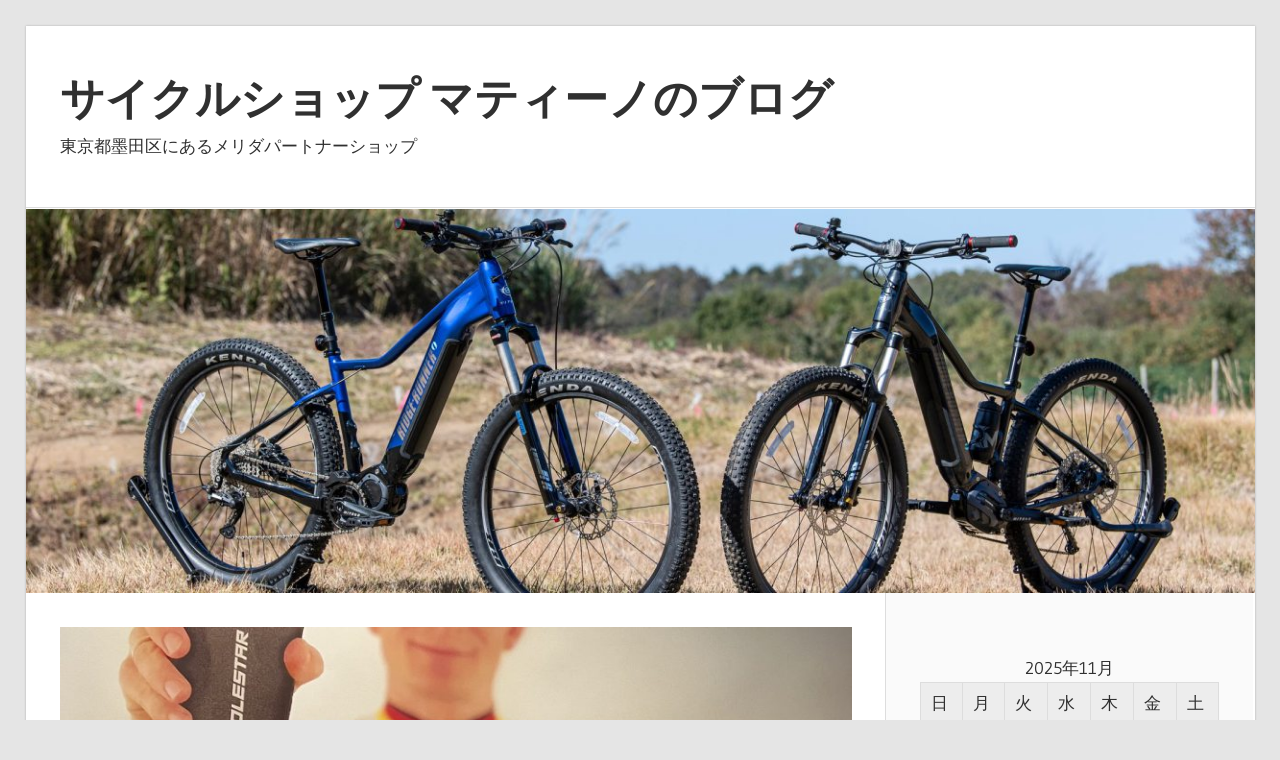

--- FILE ---
content_type: text/html; charset=UTF-8
request_url: https://www.biciclettadimattino.com/blog/?p=45258
body_size: 99460
content:
<!DOCTYPE html>
<html lang="ja">

<head>
<meta charset="UTF-8">
<meta name="viewport" content="width=device-width, initial-scale=1">
<link rel="profile" href="http://gmpg.org/xfn/11">
<link rel="pingback" href="https://www.biciclettadimattino.com/blog/xmlrpc.php">

<title>[ 動画 ] 靴と中敷きとペダル &#8211; サイクルショップ マティーノのブログ</title>
<script type="text/javascript">
/* <![CDATA[ */
window.JetpackScriptData = {"site":{"icon":"","title":"サイクルショップ マティーノのブログ","host":"unknown","is_wpcom_platform":false}};
/* ]]> */
</script>
<meta name='robots' content='max-image-preview:large' />
	<style>img:is([sizes="auto" i], [sizes^="auto," i]) { contain-intrinsic-size: 3000px 1500px }</style>
	<link rel='dns-prefetch' href='//secure.gravatar.com' />
<link rel='dns-prefetch' href='//stats.wp.com' />
<link rel='preconnect' href='//c0.wp.com' />
<link rel="alternate" type="application/rss+xml" title="サイクルショップ マティーノのブログ &raquo; フィード" href="https://www.biciclettadimattino.com/blog/?feed=rss2" />
<link rel="alternate" type="application/rss+xml" title="サイクルショップ マティーノのブログ &raquo; コメントフィード" href="https://www.biciclettadimattino.com/blog/?feed=comments-rss2" />
<link rel="alternate" type="application/rss+xml" title="サイクルショップ マティーノのブログ &raquo; [ 動画 ] 靴と中敷きとペダル のコメントのフィード" href="https://www.biciclettadimattino.com/blog/?feed=rss2&#038;p=45258" />
<script type="text/javascript">
/* <![CDATA[ */
window._wpemojiSettings = {"baseUrl":"https:\/\/s.w.org\/images\/core\/emoji\/16.0.1\/72x72\/","ext":".png","svgUrl":"https:\/\/s.w.org\/images\/core\/emoji\/16.0.1\/svg\/","svgExt":".svg","source":{"concatemoji":"https:\/\/www.biciclettadimattino.com\/blog\/wp-includes\/js\/wp-emoji-release.min.js?ver=6.8.3"}};
/*! This file is auto-generated */
!function(s,n){var o,i,e;function c(e){try{var t={supportTests:e,timestamp:(new Date).valueOf()};sessionStorage.setItem(o,JSON.stringify(t))}catch(e){}}function p(e,t,n){e.clearRect(0,0,e.canvas.width,e.canvas.height),e.fillText(t,0,0);var t=new Uint32Array(e.getImageData(0,0,e.canvas.width,e.canvas.height).data),a=(e.clearRect(0,0,e.canvas.width,e.canvas.height),e.fillText(n,0,0),new Uint32Array(e.getImageData(0,0,e.canvas.width,e.canvas.height).data));return t.every(function(e,t){return e===a[t]})}function u(e,t){e.clearRect(0,0,e.canvas.width,e.canvas.height),e.fillText(t,0,0);for(var n=e.getImageData(16,16,1,1),a=0;a<n.data.length;a++)if(0!==n.data[a])return!1;return!0}function f(e,t,n,a){switch(t){case"flag":return n(e,"\ud83c\udff3\ufe0f\u200d\u26a7\ufe0f","\ud83c\udff3\ufe0f\u200b\u26a7\ufe0f")?!1:!n(e,"\ud83c\udde8\ud83c\uddf6","\ud83c\udde8\u200b\ud83c\uddf6")&&!n(e,"\ud83c\udff4\udb40\udc67\udb40\udc62\udb40\udc65\udb40\udc6e\udb40\udc67\udb40\udc7f","\ud83c\udff4\u200b\udb40\udc67\u200b\udb40\udc62\u200b\udb40\udc65\u200b\udb40\udc6e\u200b\udb40\udc67\u200b\udb40\udc7f");case"emoji":return!a(e,"\ud83e\udedf")}return!1}function g(e,t,n,a){var r="undefined"!=typeof WorkerGlobalScope&&self instanceof WorkerGlobalScope?new OffscreenCanvas(300,150):s.createElement("canvas"),o=r.getContext("2d",{willReadFrequently:!0}),i=(o.textBaseline="top",o.font="600 32px Arial",{});return e.forEach(function(e){i[e]=t(o,e,n,a)}),i}function t(e){var t=s.createElement("script");t.src=e,t.defer=!0,s.head.appendChild(t)}"undefined"!=typeof Promise&&(o="wpEmojiSettingsSupports",i=["flag","emoji"],n.supports={everything:!0,everythingExceptFlag:!0},e=new Promise(function(e){s.addEventListener("DOMContentLoaded",e,{once:!0})}),new Promise(function(t){var n=function(){try{var e=JSON.parse(sessionStorage.getItem(o));if("object"==typeof e&&"number"==typeof e.timestamp&&(new Date).valueOf()<e.timestamp+604800&&"object"==typeof e.supportTests)return e.supportTests}catch(e){}return null}();if(!n){if("undefined"!=typeof Worker&&"undefined"!=typeof OffscreenCanvas&&"undefined"!=typeof URL&&URL.createObjectURL&&"undefined"!=typeof Blob)try{var e="postMessage("+g.toString()+"("+[JSON.stringify(i),f.toString(),p.toString(),u.toString()].join(",")+"));",a=new Blob([e],{type:"text/javascript"}),r=new Worker(URL.createObjectURL(a),{name:"wpTestEmojiSupports"});return void(r.onmessage=function(e){c(n=e.data),r.terminate(),t(n)})}catch(e){}c(n=g(i,f,p,u))}t(n)}).then(function(e){for(var t in e)n.supports[t]=e[t],n.supports.everything=n.supports.everything&&n.supports[t],"flag"!==t&&(n.supports.everythingExceptFlag=n.supports.everythingExceptFlag&&n.supports[t]);n.supports.everythingExceptFlag=n.supports.everythingExceptFlag&&!n.supports.flag,n.DOMReady=!1,n.readyCallback=function(){n.DOMReady=!0}}).then(function(){return e}).then(function(){var e;n.supports.everything||(n.readyCallback(),(e=n.source||{}).concatemoji?t(e.concatemoji):e.wpemoji&&e.twemoji&&(t(e.twemoji),t(e.wpemoji)))}))}((window,document),window._wpemojiSettings);
/* ]]> */
</script>
<link rel='stylesheet' id='wellington-theme-fonts-css' href='https://www.biciclettadimattino.com/blog/wp-content/fonts/350d82e60a8ef3ee74993bbe1bed4a97.css?ver=20201110' type='text/css' media='all' />
<style id='wp-emoji-styles-inline-css' type='text/css'>

	img.wp-smiley, img.emoji {
		display: inline !important;
		border: none !important;
		box-shadow: none !important;
		height: 1em !important;
		width: 1em !important;
		margin: 0 0.07em !important;
		vertical-align: -0.1em !important;
		background: none !important;
		padding: 0 !important;
	}
</style>
<link rel='stylesheet' id='wp-block-library-css' href='https://c0.wp.com/c/6.8.3/wp-includes/css/dist/block-library/style.min.css' type='text/css' media='all' />
<style id='classic-theme-styles-inline-css' type='text/css'>
/*! This file is auto-generated */
.wp-block-button__link{color:#fff;background-color:#32373c;border-radius:9999px;box-shadow:none;text-decoration:none;padding:calc(.667em + 2px) calc(1.333em + 2px);font-size:1.125em}.wp-block-file__button{background:#32373c;color:#fff;text-decoration:none}
</style>
<link rel='stylesheet' id='mediaelement-css' href='https://c0.wp.com/c/6.8.3/wp-includes/js/mediaelement/mediaelementplayer-legacy.min.css' type='text/css' media='all' />
<link rel='stylesheet' id='wp-mediaelement-css' href='https://c0.wp.com/c/6.8.3/wp-includes/js/mediaelement/wp-mediaelement.min.css' type='text/css' media='all' />
<style id='jetpack-sharing-buttons-style-inline-css' type='text/css'>
.jetpack-sharing-buttons__services-list{display:flex;flex-direction:row;flex-wrap:wrap;gap:0;list-style-type:none;margin:5px;padding:0}.jetpack-sharing-buttons__services-list.has-small-icon-size{font-size:12px}.jetpack-sharing-buttons__services-list.has-normal-icon-size{font-size:16px}.jetpack-sharing-buttons__services-list.has-large-icon-size{font-size:24px}.jetpack-sharing-buttons__services-list.has-huge-icon-size{font-size:36px}@media print{.jetpack-sharing-buttons__services-list{display:none!important}}.editor-styles-wrapper .wp-block-jetpack-sharing-buttons{gap:0;padding-inline-start:0}ul.jetpack-sharing-buttons__services-list.has-background{padding:1.25em 2.375em}
</style>
<style id='global-styles-inline-css' type='text/css'>
:root{--wp--preset--aspect-ratio--square: 1;--wp--preset--aspect-ratio--4-3: 4/3;--wp--preset--aspect-ratio--3-4: 3/4;--wp--preset--aspect-ratio--3-2: 3/2;--wp--preset--aspect-ratio--2-3: 2/3;--wp--preset--aspect-ratio--16-9: 16/9;--wp--preset--aspect-ratio--9-16: 9/16;--wp--preset--color--black: #000000;--wp--preset--color--cyan-bluish-gray: #abb8c3;--wp--preset--color--white: #ffffff;--wp--preset--color--pale-pink: #f78da7;--wp--preset--color--vivid-red: #cf2e2e;--wp--preset--color--luminous-vivid-orange: #ff6900;--wp--preset--color--luminous-vivid-amber: #fcb900;--wp--preset--color--light-green-cyan: #7bdcb5;--wp--preset--color--vivid-green-cyan: #00d084;--wp--preset--color--pale-cyan-blue: #8ed1fc;--wp--preset--color--vivid-cyan-blue: #0693e3;--wp--preset--color--vivid-purple: #9b51e0;--wp--preset--color--primary: #ee3333;--wp--preset--color--secondary: #d51a1a;--wp--preset--color--tertiary: #bb0000;--wp--preset--color--accent: #3333ee;--wp--preset--color--highlight: #eeee33;--wp--preset--color--light-gray: #fafafa;--wp--preset--color--gray: #999999;--wp--preset--color--dark-gray: #303030;--wp--preset--gradient--vivid-cyan-blue-to-vivid-purple: linear-gradient(135deg,rgba(6,147,227,1) 0%,rgb(155,81,224) 100%);--wp--preset--gradient--light-green-cyan-to-vivid-green-cyan: linear-gradient(135deg,rgb(122,220,180) 0%,rgb(0,208,130) 100%);--wp--preset--gradient--luminous-vivid-amber-to-luminous-vivid-orange: linear-gradient(135deg,rgba(252,185,0,1) 0%,rgba(255,105,0,1) 100%);--wp--preset--gradient--luminous-vivid-orange-to-vivid-red: linear-gradient(135deg,rgba(255,105,0,1) 0%,rgb(207,46,46) 100%);--wp--preset--gradient--very-light-gray-to-cyan-bluish-gray: linear-gradient(135deg,rgb(238,238,238) 0%,rgb(169,184,195) 100%);--wp--preset--gradient--cool-to-warm-spectrum: linear-gradient(135deg,rgb(74,234,220) 0%,rgb(151,120,209) 20%,rgb(207,42,186) 40%,rgb(238,44,130) 60%,rgb(251,105,98) 80%,rgb(254,248,76) 100%);--wp--preset--gradient--blush-light-purple: linear-gradient(135deg,rgb(255,206,236) 0%,rgb(152,150,240) 100%);--wp--preset--gradient--blush-bordeaux: linear-gradient(135deg,rgb(254,205,165) 0%,rgb(254,45,45) 50%,rgb(107,0,62) 100%);--wp--preset--gradient--luminous-dusk: linear-gradient(135deg,rgb(255,203,112) 0%,rgb(199,81,192) 50%,rgb(65,88,208) 100%);--wp--preset--gradient--pale-ocean: linear-gradient(135deg,rgb(255,245,203) 0%,rgb(182,227,212) 50%,rgb(51,167,181) 100%);--wp--preset--gradient--electric-grass: linear-gradient(135deg,rgb(202,248,128) 0%,rgb(113,206,126) 100%);--wp--preset--gradient--midnight: linear-gradient(135deg,rgb(2,3,129) 0%,rgb(40,116,252) 100%);--wp--preset--font-size--small: 13px;--wp--preset--font-size--medium: 20px;--wp--preset--font-size--large: 36px;--wp--preset--font-size--x-large: 42px;--wp--preset--spacing--20: 0.44rem;--wp--preset--spacing--30: 0.67rem;--wp--preset--spacing--40: 1rem;--wp--preset--spacing--50: 1.5rem;--wp--preset--spacing--60: 2.25rem;--wp--preset--spacing--70: 3.38rem;--wp--preset--spacing--80: 5.06rem;--wp--preset--shadow--natural: 6px 6px 9px rgba(0, 0, 0, 0.2);--wp--preset--shadow--deep: 12px 12px 50px rgba(0, 0, 0, 0.4);--wp--preset--shadow--sharp: 6px 6px 0px rgba(0, 0, 0, 0.2);--wp--preset--shadow--outlined: 6px 6px 0px -3px rgba(255, 255, 255, 1), 6px 6px rgba(0, 0, 0, 1);--wp--preset--shadow--crisp: 6px 6px 0px rgba(0, 0, 0, 1);}:where(.is-layout-flex){gap: 0.5em;}:where(.is-layout-grid){gap: 0.5em;}body .is-layout-flex{display: flex;}.is-layout-flex{flex-wrap: wrap;align-items: center;}.is-layout-flex > :is(*, div){margin: 0;}body .is-layout-grid{display: grid;}.is-layout-grid > :is(*, div){margin: 0;}:where(.wp-block-columns.is-layout-flex){gap: 2em;}:where(.wp-block-columns.is-layout-grid){gap: 2em;}:where(.wp-block-post-template.is-layout-flex){gap: 1.25em;}:where(.wp-block-post-template.is-layout-grid){gap: 1.25em;}.has-black-color{color: var(--wp--preset--color--black) !important;}.has-cyan-bluish-gray-color{color: var(--wp--preset--color--cyan-bluish-gray) !important;}.has-white-color{color: var(--wp--preset--color--white) !important;}.has-pale-pink-color{color: var(--wp--preset--color--pale-pink) !important;}.has-vivid-red-color{color: var(--wp--preset--color--vivid-red) !important;}.has-luminous-vivid-orange-color{color: var(--wp--preset--color--luminous-vivid-orange) !important;}.has-luminous-vivid-amber-color{color: var(--wp--preset--color--luminous-vivid-amber) !important;}.has-light-green-cyan-color{color: var(--wp--preset--color--light-green-cyan) !important;}.has-vivid-green-cyan-color{color: var(--wp--preset--color--vivid-green-cyan) !important;}.has-pale-cyan-blue-color{color: var(--wp--preset--color--pale-cyan-blue) !important;}.has-vivid-cyan-blue-color{color: var(--wp--preset--color--vivid-cyan-blue) !important;}.has-vivid-purple-color{color: var(--wp--preset--color--vivid-purple) !important;}.has-black-background-color{background-color: var(--wp--preset--color--black) !important;}.has-cyan-bluish-gray-background-color{background-color: var(--wp--preset--color--cyan-bluish-gray) !important;}.has-white-background-color{background-color: var(--wp--preset--color--white) !important;}.has-pale-pink-background-color{background-color: var(--wp--preset--color--pale-pink) !important;}.has-vivid-red-background-color{background-color: var(--wp--preset--color--vivid-red) !important;}.has-luminous-vivid-orange-background-color{background-color: var(--wp--preset--color--luminous-vivid-orange) !important;}.has-luminous-vivid-amber-background-color{background-color: var(--wp--preset--color--luminous-vivid-amber) !important;}.has-light-green-cyan-background-color{background-color: var(--wp--preset--color--light-green-cyan) !important;}.has-vivid-green-cyan-background-color{background-color: var(--wp--preset--color--vivid-green-cyan) !important;}.has-pale-cyan-blue-background-color{background-color: var(--wp--preset--color--pale-cyan-blue) !important;}.has-vivid-cyan-blue-background-color{background-color: var(--wp--preset--color--vivid-cyan-blue) !important;}.has-vivid-purple-background-color{background-color: var(--wp--preset--color--vivid-purple) !important;}.has-black-border-color{border-color: var(--wp--preset--color--black) !important;}.has-cyan-bluish-gray-border-color{border-color: var(--wp--preset--color--cyan-bluish-gray) !important;}.has-white-border-color{border-color: var(--wp--preset--color--white) !important;}.has-pale-pink-border-color{border-color: var(--wp--preset--color--pale-pink) !important;}.has-vivid-red-border-color{border-color: var(--wp--preset--color--vivid-red) !important;}.has-luminous-vivid-orange-border-color{border-color: var(--wp--preset--color--luminous-vivid-orange) !important;}.has-luminous-vivid-amber-border-color{border-color: var(--wp--preset--color--luminous-vivid-amber) !important;}.has-light-green-cyan-border-color{border-color: var(--wp--preset--color--light-green-cyan) !important;}.has-vivid-green-cyan-border-color{border-color: var(--wp--preset--color--vivid-green-cyan) !important;}.has-pale-cyan-blue-border-color{border-color: var(--wp--preset--color--pale-cyan-blue) !important;}.has-vivid-cyan-blue-border-color{border-color: var(--wp--preset--color--vivid-cyan-blue) !important;}.has-vivid-purple-border-color{border-color: var(--wp--preset--color--vivid-purple) !important;}.has-vivid-cyan-blue-to-vivid-purple-gradient-background{background: var(--wp--preset--gradient--vivid-cyan-blue-to-vivid-purple) !important;}.has-light-green-cyan-to-vivid-green-cyan-gradient-background{background: var(--wp--preset--gradient--light-green-cyan-to-vivid-green-cyan) !important;}.has-luminous-vivid-amber-to-luminous-vivid-orange-gradient-background{background: var(--wp--preset--gradient--luminous-vivid-amber-to-luminous-vivid-orange) !important;}.has-luminous-vivid-orange-to-vivid-red-gradient-background{background: var(--wp--preset--gradient--luminous-vivid-orange-to-vivid-red) !important;}.has-very-light-gray-to-cyan-bluish-gray-gradient-background{background: var(--wp--preset--gradient--very-light-gray-to-cyan-bluish-gray) !important;}.has-cool-to-warm-spectrum-gradient-background{background: var(--wp--preset--gradient--cool-to-warm-spectrum) !important;}.has-blush-light-purple-gradient-background{background: var(--wp--preset--gradient--blush-light-purple) !important;}.has-blush-bordeaux-gradient-background{background: var(--wp--preset--gradient--blush-bordeaux) !important;}.has-luminous-dusk-gradient-background{background: var(--wp--preset--gradient--luminous-dusk) !important;}.has-pale-ocean-gradient-background{background: var(--wp--preset--gradient--pale-ocean) !important;}.has-electric-grass-gradient-background{background: var(--wp--preset--gradient--electric-grass) !important;}.has-midnight-gradient-background{background: var(--wp--preset--gradient--midnight) !important;}.has-small-font-size{font-size: var(--wp--preset--font-size--small) !important;}.has-medium-font-size{font-size: var(--wp--preset--font-size--medium) !important;}.has-large-font-size{font-size: var(--wp--preset--font-size--large) !important;}.has-x-large-font-size{font-size: var(--wp--preset--font-size--x-large) !important;}
:where(.wp-block-post-template.is-layout-flex){gap: 1.25em;}:where(.wp-block-post-template.is-layout-grid){gap: 1.25em;}
:where(.wp-block-columns.is-layout-flex){gap: 2em;}:where(.wp-block-columns.is-layout-grid){gap: 2em;}
:root :where(.wp-block-pullquote){font-size: 1.5em;line-height: 1.6;}
</style>
<link rel='stylesheet' id='toc-screen-css' href='https://www.biciclettadimattino.com/blog/wp-content/plugins/table-of-contents-plus/screen.min.css?ver=2411.1' type='text/css' media='all' />
<link rel='stylesheet' id='wellington-stylesheet-css' href='https://www.biciclettadimattino.com/blog/wp-content/themes/wellington/style.css?ver=2.2.0' type='text/css' media='all' />
<link rel='stylesheet' id='wellington-safari-flexbox-fixes-css' href='https://www.biciclettadimattino.com/blog/wp-content/themes/wellington/assets/css/safari-flexbox-fixes.css?ver=20200420' type='text/css' media='all' />
<link rel='stylesheet' id='yarpp-thumbnails-css' href='https://www.biciclettadimattino.com/blog/wp-content/plugins/yet-another-related-posts-plugin/style/styles_thumbnails.css?ver=5.30.11' type='text/css' media='all' />
<style id='yarpp-thumbnails-inline-css' type='text/css'>
.yarpp-thumbnails-horizontal .yarpp-thumbnail {width: 370px;height: 280px;margin: 5px;margin-left: 0px;}.yarpp-thumbnail > img, .yarpp-thumbnail-default {width: 360px;height: 230px;margin: 5px;}.yarpp-thumbnails-horizontal .yarpp-thumbnail-title {margin: 7px;margin-top: 0px;width: 360px;}.yarpp-thumbnail-default > img {min-height: 230px;min-width: 360px;}
</style>
<script type="text/javascript" src="https://c0.wp.com/c/6.8.3/wp-includes/js/jquery/jquery.min.js" id="jquery-core-js"></script>
<script type="text/javascript" src="https://c0.wp.com/c/6.8.3/wp-includes/js/jquery/jquery-migrate.min.js" id="jquery-migrate-js"></script>
<!--[if lt IE 9]>
<script type="text/javascript" src="https://www.biciclettadimattino.com/blog/wp-content/themes/wellington/assets/js/html5shiv.min.js?ver=3.7.3" id="html5shiv-js"></script>
<![endif]-->
<script type="text/javascript" src="https://www.biciclettadimattino.com/blog/wp-content/themes/wellington/assets/js/svgxuse.min.js?ver=1.2.6" id="svgxuse-js"></script>
<link rel="https://api.w.org/" href="https://www.biciclettadimattino.com/blog/index.php?rest_route=/" /><link rel="alternate" title="JSON" type="application/json" href="https://www.biciclettadimattino.com/blog/index.php?rest_route=/wp/v2/posts/45258" /><link rel="EditURI" type="application/rsd+xml" title="RSD" href="https://www.biciclettadimattino.com/blog/xmlrpc.php?rsd" />
<meta name="generator" content="WordPress 6.8.3" />
<link rel="canonical" href="https://www.biciclettadimattino.com/blog/?p=45258" />
<link rel='shortlink' href='https://www.biciclettadimattino.com/blog/?p=45258' />
<link rel="alternate" title="oEmbed (JSON)" type="application/json+oembed" href="https://www.biciclettadimattino.com/blog/index.php?rest_route=%2Foembed%2F1.0%2Fembed&#038;url=https%3A%2F%2Fwww.biciclettadimattino.com%2Fblog%2F%3Fp%3D45258" />
<link rel="alternate" title="oEmbed (XML)" type="text/xml+oembed" href="https://www.biciclettadimattino.com/blog/index.php?rest_route=%2Foembed%2F1.0%2Fembed&#038;url=https%3A%2F%2Fwww.biciclettadimattino.com%2Fblog%2F%3Fp%3D45258&#038;format=xml" />
	<style>img#wpstats{display:none}</style>
		<style type="text/css" media="all">
/* <![CDATA[ */
@import url("https://www.biciclettadimattino.com/blog/wp-content/plugins/wp-table-reloaded/css/plugin.css?ver=1.9.4");
@import url("https://www.biciclettadimattino.com/blog/wp-content/plugins/wp-table-reloaded/css/datatables.css?ver=1.9.4");
/* ]]> */
</style></head>

<body class="wp-singular post-template-default single single-post postid-45258 single-format-standard wp-embed-responsive wp-theme-wellington post-layout-one-column">

	
	<div id="header-top" class="header-bar-wrap"></div>

	<div id="page" class="hfeed site">

		<a class="skip-link screen-reader-text" href="#content">コンテンツへスキップ</a>

		
		<header id="masthead" class="site-header clearfix" role="banner">

			<div class="header-main container clearfix">

				<div id="logo" class="site-branding clearfix">

										
			<p class="site-title"><a href="https://www.biciclettadimattino.com/blog/" rel="home">サイクルショップ マティーノのブログ</a></p>

								
			<p class="site-description">東京都墨田区にあるメリダパートナーショップ</p>

			
				</div><!-- .site-branding -->

				<div class="header-widgets clearfix">

					
				</div><!-- .header-widgets -->

			</div><!-- .header-main -->

			


		</header><!-- #masthead -->

		
		
			<div id="headimg" class="header-image">

			
				<img src="https://www.biciclettadimattino.com/blog/wp-content/uploads/2023/02/cropped-322602190_880421386746644_91424262471619922_n.jpg" srcset="https://www.biciclettadimattino.com/blog/wp-content/uploads/2023/02/cropped-322602190_880421386746644_91424262471619922_n.jpg 1280w, https://www.biciclettadimattino.com/blog/wp-content/uploads/2023/02/cropped-322602190_880421386746644_91424262471619922_n-250x78.jpg 250w, https://www.biciclettadimattino.com/blog/wp-content/uploads/2023/02/cropped-322602190_880421386746644_91424262471619922_n-768x240.jpg 768w" width="1280" height="400" alt="サイクルショップ マティーノのブログ">

			
			</div>

			
		
		
		<div id="content" class="site-content container clearfix">

	<section id="primary" class="content-single content-area">
		<main id="main" class="site-main" role="main">

		
<article id="post-45258" class="post-45258 post type-post status-publish format-standard has-post-thumbnail hentry category-e-bike category-13 category-157 category-663 category-535">

	<img width="880" height="660" src="https://www.biciclettadimattino.com/blog/wp-content/uploads/2022/11/IMG_8158-880x660.jpg" class="attachment-post-thumbnail size-post-thumbnail wp-post-image" alt="" decoding="async" fetchpriority="high" />
	<header class="entry-header">

		<div class="entry-meta"><span class="meta-date"><a href="https://www.biciclettadimattino.com/blog/?p=45258" title="16:17" rel="bookmark"><time class="entry-date published updated" datetime="2022-11-21T16:17:35+09:00">2022/11/21</time></a></span><span class="meta-author"> <span class="author vcard"><a class="url fn n" href="https://www.biciclettadimattino.com/blog/?author=2" title="asamako のすべての投稿を表示" rel="author">asamako</a></span></span></div>
		<h1 class="entry-title">[ 動画 ] 靴と中敷きとペダル</h1>
	</header><!-- .entry-header -->

	<div class="entry-content clearfix">

		<p class="wpwc-reading-time">この記事は約 1 分くらいで読めます</p>
<h2 class="wp-block-heading">それぞれのこわだりと関連性</h2>



<p>靴を選ぶことに対しては、たいへん真剣な方も多く、その重要性についても伝わっていると感じますが、中敷きとペダルの重要性を捉えすスタンスには、もう少し多様性が欲しいように思います。<br><br>中敷きとペダルについて考えています。<br><br>それらを評価する場合、まずは製品ありきでスタートするがゆえ、中敷きは熱成形、ペダルは軽量なものをということを優先すべきで、それらに対する価値観が大勢を占めているのではないかと思います。今回は、それとは違う価値観を提供しています。<br><br>ぼくの考えでは、バイク本体に関しても、軽量化ということはさほど重視しないわけですが、今回も同様となります。あくまでペダリングでは感覚を大切にしています。釣りに例えるなら、軽いロッドを手に入れれば、一日中狙ったポイントにキャストでき、魚がたくさん釣れるということではないと思います。また、シューズが軽ければ、速く走れたり、正しいフォームでランニングできるということではないでしょう。あくまで一因に過ぎませんし、その優先度は周りの環境や使用者が置かれた状況によって異なります。<br><br>ゆえ、今回は、ソールスターという中敷きを紹介するとともに、他の製品に対する批評と相対的な違いについて話しました。また、シューズに物理的に接続されたペダルの活用については、特に背が小さい人に向けたアイデアを提供しました。<br><br>これらについて不明な点、質問などあれば、製品購入時に店頭でお尋ね下さい。<br><br><strong>ウェブストアでも販売しています<br>ソールスター　コントロールロード（新）</strong><br><strong>16,720円<br></strong><a onclick="javascript:pageTracker._trackPageview('/outgoing/mattino.theshop.jp/items/5065389');"  href="https://mattino.theshop.jp/items/5065389">https://mattino.theshop.jp/items/5065389</a></p>



<figure class="wp-block-embed is-type-video is-provider-youtube wp-block-embed-youtube wp-embed-aspect-16-9 wp-has-aspect-ratio"><div class="wp-block-embed__wrapper">
<iframe title="靴と中敷きとペダル　ソールスターを再評価する" width="810" height="456" src="https://www.youtube.com/embed/NKRr9awAHVE?feature=oembed" frameborder="0" allow="accelerometer; autoplay; clipboard-write; encrypted-media; gyroscope; picture-in-picture" allowfullscreen></iframe>
</div></figure>
<div class='yarpp yarpp-related yarpp-related-website yarpp-related-none yarpp-template-thumbnails'>
<!-- YARPP Thumbnails -->
<h3>Related posts:</h3>
<p>No related posts.</p>
</div>

		
	</div><!-- .entry-content -->

	<footer class="entry-footer">

		
		<div class="entry-categories clearfix">
			<span class="meta-categories">
				<a href="https://www.biciclettadimattino.com/blog/?cat=613" rel="category">E-BIKE</a> <a href="https://www.biciclettadimattino.com/blog/?cat=13" rel="category">すべての記事</a> <a href="https://www.biciclettadimattino.com/blog/?cat=157" rel="category">入荷・商品情報</a> <a href="https://www.biciclettadimattino.com/blog/?cat=663" rel="category">動画</a> <a href="https://www.biciclettadimattino.com/blog/?cat=535" rel="category">私が走るのに欠かせないもの</a>			</span>
		</div><!-- .entry-categories -->

								
	<nav class="navigation post-navigation" aria-label="投稿">
		<h2 class="screen-reader-text">投稿ナビゲーション</h2>
		<div class="nav-links"><div class="nav-previous"><a href="https://www.biciclettadimattino.com/blog/?p=45254" rel="prev"><span class="screen-reader-text">前の投稿:</span>[ 動画 ] 輪行バッグの選び方と使い方</a></div><div class="nav-next"><a href="https://www.biciclettadimattino.com/blog/?p=45263" rel="next"><span class="screen-reader-text">次の投稿:</span>明日11月23日（水・祝）はお休みです</a></div></div>
	</nav>
	</footer><!-- .entry-footer -->

</article>

<div id="comments" class="comments-area">

	
	
	
	
</div><!-- #comments -->

		</main><!-- #main -->
	</section><!-- #primary -->

	
	<section id="secondary" class="sidebar widget-area clearfix" role="complementary">

		<aside id="calendar-3" class="widget widget_calendar clearfix"><div id="calendar_wrap" class="calendar_wrap"><table id="wp-calendar" class="wp-calendar-table">
	<caption>2025年11月</caption>
	<thead>
	<tr>
		<th scope="col" aria-label="日曜日">日</th>
		<th scope="col" aria-label="月曜日">月</th>
		<th scope="col" aria-label="火曜日">火</th>
		<th scope="col" aria-label="水曜日">水</th>
		<th scope="col" aria-label="木曜日">木</th>
		<th scope="col" aria-label="金曜日">金</th>
		<th scope="col" aria-label="土曜日">土</th>
	</tr>
	</thead>
	<tbody>
	<tr>
		<td colspan="6" class="pad">&nbsp;</td><td>1</td>
	</tr>
	<tr>
		<td>2</td><td>3</td><td>4</td><td>5</td><td>6</td><td>7</td><td>8</td>
	</tr>
	<tr>
		<td>9</td><td>10</td><td>11</td><td>12</td><td><a href="https://www.biciclettadimattino.com/blog/?m=20251113" aria-label="2025年11月13日 に投稿を公開">13</a></td><td id="today">14</td><td>15</td>
	</tr>
	<tr>
		<td>16</td><td>17</td><td>18</td><td>19</td><td>20</td><td>21</td><td>22</td>
	</tr>
	<tr>
		<td>23</td><td>24</td><td>25</td><td>26</td><td>27</td><td>28</td><td>29</td>
	</tr>
	<tr>
		<td>30</td>
		<td class="pad" colspan="6">&nbsp;</td>
	</tr>
	</tbody>
	</table><nav aria-label="前と次の月" class="wp-calendar-nav">
		<span class="wp-calendar-nav-prev"><a href="https://www.biciclettadimattino.com/blog/?m=202510">&laquo; 10月</a></span>
		<span class="pad">&nbsp;</span>
		<span class="wp-calendar-nav-next">&nbsp;</span>
	</nav></div></aside><aside id="search-7" class="widget widget_search clearfix"><div class="widget-header"><h3 class="widget-title">サイト内検索</h3></div>
<form role="search" method="get" class="search-form" action="https://www.biciclettadimattino.com/blog/">
	<label>
		<span class="screen-reader-text">検索:</span>
		<input type="search" class="search-field"
			placeholder="検索&hellip;"
			value="" name="s"
			title="検索:" />
	</label>
	<button type="submit" class="search-submit">
		<svg class="icon icon-search" aria-hidden="true" role="img"> <use xlink:href="https://www.biciclettadimattino.com/blog/wp-content/themes/wellington/assets/icons/genericons-neue.svg#search"></use> </svg>		<span class="screen-reader-text">検索</span>
	</button>
</form>
</aside><aside id="categories-3" class="widget widget_categories clearfix"><div class="widget-header"><h3 class="widget-title">カテゴリー</h3></div>
			<ul>
					<li class="cat-item cat-item-670"><a href="https://www.biciclettadimattino.com/blog/?cat=670">BESV</a> (27)
</li>
	<li class="cat-item cat-item-613"><a href="https://www.biciclettadimattino.com/blog/?cat=613">E-BIKE</a> (566)
</li>
	<li class="cat-item cat-item-660"><a href="https://www.biciclettadimattino.com/blog/?cat=660">Eバイクの遊び方</a> (87)
</li>
	<li class="cat-item cat-item-284"><a href="https://www.biciclettadimattino.com/blog/?cat=284">FAQ</a> (1)
</li>
	<li class="cat-item cat-item-747"><a href="https://www.biciclettadimattino.com/blog/?cat=747">MERIDA X BASE</a> (5)
</li>
	<li class="cat-item cat-item-672"><a href="https://www.biciclettadimattino.com/blog/?cat=672">MTB</a> (92)
</li>
	<li class="cat-item cat-item-656"><a href="https://www.biciclettadimattino.com/blog/?cat=656">ROADREXで行く</a> (45)
</li>
	<li class="cat-item cat-item-622"><a href="https://www.biciclettadimattino.com/blog/?cat=622">ご来店ついでにどうぞ　</a> (16)
</li>
	<li class="cat-item cat-item-13"><a href="https://www.biciclettadimattino.com/blog/?cat=13">すべての記事</a> (4,053)
</li>
	<li class="cat-item cat-item-325"><a href="https://www.biciclettadimattino.com/blog/?cat=325">イベント告知・報告</a> (164)
</li>
	<li class="cat-item cat-item-658"><a href="https://www.biciclettadimattino.com/blog/?cat=658">オケラアドベンチャーズ</a> (3)
</li>
	<li class="cat-item cat-item-668"><a href="https://www.biciclettadimattino.com/blog/?cat=668">クロスバイク</a> (104)
</li>
	<li class="cat-item cat-item-680"><a href="https://www.biciclettadimattino.com/blog/?cat=680">グラベルバイク</a> (91)
</li>
	<li class="cat-item cat-item-662"><a href="https://www.biciclettadimattino.com/blog/?cat=662">コラム</a> (121)
</li>
	<li class="cat-item cat-item-529"><a href="https://www.biciclettadimattino.com/blog/?cat=529">サービスのご案内</a> (128)
</li>
	<li class="cat-item cat-item-605"><a href="https://www.biciclettadimattino.com/blog/?cat=605">シクロクロス</a> (103)
</li>
	<li class="cat-item cat-item-156"><a href="https://www.biciclettadimattino.com/blog/?cat=156">セール</a> (100)
</li>
	<li class="cat-item cat-item-600"><a href="https://www.biciclettadimattino.com/blog/?cat=600">トレーニング日記</a> (88)
</li>
	<li class="cat-item cat-item-837"><a href="https://www.biciclettadimattino.com/blog/?cat=837">パナソニック</a> (1)
</li>
	<li class="cat-item cat-item-604"><a href="https://www.biciclettadimattino.com/blog/?cat=604">パワートレーニング</a> (86)
</li>
	<li class="cat-item cat-item-612"><a href="https://www.biciclettadimattino.com/blog/?cat=612">フィッティング</a> (26)
</li>
	<li class="cat-item cat-item-664"><a href="https://www.biciclettadimattino.com/blog/?cat=664">ポッドキャスト</a> (6)
</li>
	<li class="cat-item cat-item-647"><a href="https://www.biciclettadimattino.com/blog/?cat=647">ミヤタサイクル</a> (95)
</li>
	<li class="cat-item cat-item-534"><a href="https://www.biciclettadimattino.com/blog/?cat=534">メリダ 2017</a> (12)
</li>
	<li class="cat-item cat-item-603"><a href="https://www.biciclettadimattino.com/blog/?cat=603">メリダ 2018</a> (42)
</li>
	<li class="cat-item cat-item-628"><a href="https://www.biciclettadimattino.com/blog/?cat=628">メリダ 2020</a> (141)
</li>
	<li class="cat-item cat-item-648"><a href="https://www.biciclettadimattino.com/blog/?cat=648">メリダ 2021</a> (131)
</li>
	<li class="cat-item cat-item-667"><a href="https://www.biciclettadimattino.com/blog/?cat=667">メリダ 2023</a> (73)
</li>
	<li class="cat-item cat-item-611"><a href="https://www.biciclettadimattino.com/blog/?cat=611">メリダ2019</a> (79)
</li>
	<li class="cat-item cat-item-657"><a href="https://www.biciclettadimattino.com/blog/?cat=657">メリダ2022</a> (144)
</li>
	<li class="cat-item cat-item-679"><a href="https://www.biciclettadimattino.com/blog/?cat=679">メリダ2024</a> (74)
</li>
	<li class="cat-item cat-item-799"><a href="https://www.biciclettadimattino.com/blog/?cat=799">メリダ2025</a> (19)
</li>
	<li class="cat-item cat-item-909"><a href="https://www.biciclettadimattino.com/blog/?cat=909">メリダ2026</a> (1)
</li>
	<li class="cat-item cat-item-669"><a href="https://www.biciclettadimattino.com/blog/?cat=669">ロードバイク</a> (149)
</li>
	<li class="cat-item cat-item-646"><a href="https://www.biciclettadimattino.com/blog/?cat=646">体調管理</a> (8)
</li>
	<li class="cat-item cat-item-157"><a href="https://www.biciclettadimattino.com/blog/?cat=157">入荷・商品情報</a> (712)
</li>
	<li class="cat-item cat-item-649"><a href="https://www.biciclettadimattino.com/blog/?cat=649">公道を走る</a> (4)
</li>
	<li class="cat-item cat-item-663"><a href="https://www.biciclettadimattino.com/blog/?cat=663">動画</a> (27)
</li>
	<li class="cat-item cat-item-671"><a href="https://www.biciclettadimattino.com/blog/?cat=671">小径Eバイク</a> (19)
</li>
	<li class="cat-item cat-item-610"><a href="https://www.biciclettadimattino.com/blog/?cat=610">業務連絡</a> (133)
</li>
	<li class="cat-item cat-item-535"><a href="https://www.biciclettadimattino.com/blog/?cat=535">私が走るのに欠かせないもの</a> (67)
</li>
	<li class="cat-item cat-item-275"><a href="https://www.biciclettadimattino.com/blog/?cat=275">自転車さんぽ</a> (50)
</li>
	<li class="cat-item cat-item-533"><a href="https://www.biciclettadimattino.com/blog/?cat=533">自転車の本当の話</a> (70)
</li>
	<li class="cat-item cat-item-528"><a href="https://www.biciclettadimattino.com/blog/?cat=528">走行イベント報告</a> (18)
</li>
	<li class="cat-item cat-item-324"><a href="https://www.biciclettadimattino.com/blog/?cat=324">重要なお知らせ</a> (18)
</li>
			</ul>

			</aside><aside id="archives-3" class="widget widget_archive clearfix"><div class="widget-header"><h3 class="widget-title">アーカイブ</h3></div>		<label class="screen-reader-text" for="archives-dropdown-3">アーカイブ</label>
		<select id="archives-dropdown-3" name="archive-dropdown">
			
			<option value="">月を選択</option>
				<option value='https://www.biciclettadimattino.com/blog/?m=202511'> 2025年11月 &nbsp;(1)</option>
	<option value='https://www.biciclettadimattino.com/blog/?m=202510'> 2025年10月 &nbsp;(2)</option>
	<option value='https://www.biciclettadimattino.com/blog/?m=202509'> 2025年9月 &nbsp;(5)</option>
	<option value='https://www.biciclettadimattino.com/blog/?m=202508'> 2025年8月 &nbsp;(2)</option>
	<option value='https://www.biciclettadimattino.com/blog/?m=202507'> 2025年7月 &nbsp;(16)</option>
	<option value='https://www.biciclettadimattino.com/blog/?m=202506'> 2025年6月 &nbsp;(14)</option>
	<option value='https://www.biciclettadimattino.com/blog/?m=202505'> 2025年5月 &nbsp;(9)</option>
	<option value='https://www.biciclettadimattino.com/blog/?m=202504'> 2025年4月 &nbsp;(11)</option>
	<option value='https://www.biciclettadimattino.com/blog/?m=202503'> 2025年3月 &nbsp;(14)</option>
	<option value='https://www.biciclettadimattino.com/blog/?m=202502'> 2025年2月 &nbsp;(9)</option>
	<option value='https://www.biciclettadimattino.com/blog/?m=202501'> 2025年1月 &nbsp;(9)</option>
	<option value='https://www.biciclettadimattino.com/blog/?m=202412'> 2024年12月 &nbsp;(13)</option>
	<option value='https://www.biciclettadimattino.com/blog/?m=202411'> 2024年11月 &nbsp;(22)</option>
	<option value='https://www.biciclettadimattino.com/blog/?m=202410'> 2024年10月 &nbsp;(15)</option>
	<option value='https://www.biciclettadimattino.com/blog/?m=202409'> 2024年9月 &nbsp;(18)</option>
	<option value='https://www.biciclettadimattino.com/blog/?m=202408'> 2024年8月 &nbsp;(10)</option>
	<option value='https://www.biciclettadimattino.com/blog/?m=202407'> 2024年7月 &nbsp;(11)</option>
	<option value='https://www.biciclettadimattino.com/blog/?m=202406'> 2024年6月 &nbsp;(6)</option>
	<option value='https://www.biciclettadimattino.com/blog/?m=202405'> 2024年5月 &nbsp;(7)</option>
	<option value='https://www.biciclettadimattino.com/blog/?m=202404'> 2024年4月 &nbsp;(19)</option>
	<option value='https://www.biciclettadimattino.com/blog/?m=202403'> 2024年3月 &nbsp;(15)</option>
	<option value='https://www.biciclettadimattino.com/blog/?m=202402'> 2024年2月 &nbsp;(9)</option>
	<option value='https://www.biciclettadimattino.com/blog/?m=202401'> 2024年1月 &nbsp;(11)</option>
	<option value='https://www.biciclettadimattino.com/blog/?m=202312'> 2023年12月 &nbsp;(13)</option>
	<option value='https://www.biciclettadimattino.com/blog/?m=202311'> 2023年11月 &nbsp;(14)</option>
	<option value='https://www.biciclettadimattino.com/blog/?m=202310'> 2023年10月 &nbsp;(32)</option>
	<option value='https://www.biciclettadimattino.com/blog/?m=202309'> 2023年9月 &nbsp;(6)</option>
	<option value='https://www.biciclettadimattino.com/blog/?m=202308'> 2023年8月 &nbsp;(11)</option>
	<option value='https://www.biciclettadimattino.com/blog/?m=202307'> 2023年7月 &nbsp;(16)</option>
	<option value='https://www.biciclettadimattino.com/blog/?m=202306'> 2023年6月 &nbsp;(22)</option>
	<option value='https://www.biciclettadimattino.com/blog/?m=202305'> 2023年5月 &nbsp;(18)</option>
	<option value='https://www.biciclettadimattino.com/blog/?m=202304'> 2023年4月 &nbsp;(13)</option>
	<option value='https://www.biciclettadimattino.com/blog/?m=202303'> 2023年3月 &nbsp;(17)</option>
	<option value='https://www.biciclettadimattino.com/blog/?m=202302'> 2023年2月 &nbsp;(23)</option>
	<option value='https://www.biciclettadimattino.com/blog/?m=202301'> 2023年1月 &nbsp;(21)</option>
	<option value='https://www.biciclettadimattino.com/blog/?m=202212'> 2022年12月 &nbsp;(22)</option>
	<option value='https://www.biciclettadimattino.com/blog/?m=202211'> 2022年11月 &nbsp;(22)</option>
	<option value='https://www.biciclettadimattino.com/blog/?m=202210'> 2022年10月 &nbsp;(23)</option>
	<option value='https://www.biciclettadimattino.com/blog/?m=202209'> 2022年9月 &nbsp;(16)</option>
	<option value='https://www.biciclettadimattino.com/blog/?m=202208'> 2022年8月 &nbsp;(16)</option>
	<option value='https://www.biciclettadimattino.com/blog/?m=202207'> 2022年7月 &nbsp;(22)</option>
	<option value='https://www.biciclettadimattino.com/blog/?m=202206'> 2022年6月 &nbsp;(23)</option>
	<option value='https://www.biciclettadimattino.com/blog/?m=202205'> 2022年5月 &nbsp;(19)</option>
	<option value='https://www.biciclettadimattino.com/blog/?m=202204'> 2022年4月 &nbsp;(24)</option>
	<option value='https://www.biciclettadimattino.com/blog/?m=202203'> 2022年3月 &nbsp;(26)</option>
	<option value='https://www.biciclettadimattino.com/blog/?m=202202'> 2022年2月 &nbsp;(21)</option>
	<option value='https://www.biciclettadimattino.com/blog/?m=202201'> 2022年1月 &nbsp;(10)</option>
	<option value='https://www.biciclettadimattino.com/blog/?m=202112'> 2021年12月 &nbsp;(18)</option>
	<option value='https://www.biciclettadimattino.com/blog/?m=202111'> 2021年11月 &nbsp;(17)</option>
	<option value='https://www.biciclettadimattino.com/blog/?m=202110'> 2021年10月 &nbsp;(14)</option>
	<option value='https://www.biciclettadimattino.com/blog/?m=202109'> 2021年9月 &nbsp;(13)</option>
	<option value='https://www.biciclettadimattino.com/blog/?m=202108'> 2021年8月 &nbsp;(21)</option>
	<option value='https://www.biciclettadimattino.com/blog/?m=202107'> 2021年7月 &nbsp;(31)</option>
	<option value='https://www.biciclettadimattino.com/blog/?m=202106'> 2021年6月 &nbsp;(28)</option>
	<option value='https://www.biciclettadimattino.com/blog/?m=202105'> 2021年5月 &nbsp;(24)</option>
	<option value='https://www.biciclettadimattino.com/blog/?m=202104'> 2021年4月 &nbsp;(30)</option>
	<option value='https://www.biciclettadimattino.com/blog/?m=202103'> 2021年3月 &nbsp;(19)</option>
	<option value='https://www.biciclettadimattino.com/blog/?m=202102'> 2021年2月 &nbsp;(18)</option>
	<option value='https://www.biciclettadimattino.com/blog/?m=202101'> 2021年1月 &nbsp;(16)</option>
	<option value='https://www.biciclettadimattino.com/blog/?m=202012'> 2020年12月 &nbsp;(20)</option>
	<option value='https://www.biciclettadimattino.com/blog/?m=202011'> 2020年11月 &nbsp;(24)</option>
	<option value='https://www.biciclettadimattino.com/blog/?m=202010'> 2020年10月 &nbsp;(35)</option>
	<option value='https://www.biciclettadimattino.com/blog/?m=202009'> 2020年9月 &nbsp;(35)</option>
	<option value='https://www.biciclettadimattino.com/blog/?m=202008'> 2020年8月 &nbsp;(38)</option>
	<option value='https://www.biciclettadimattino.com/blog/?m=202007'> 2020年7月 &nbsp;(45)</option>
	<option value='https://www.biciclettadimattino.com/blog/?m=202006'> 2020年6月 &nbsp;(32)</option>
	<option value='https://www.biciclettadimattino.com/blog/?m=202005'> 2020年5月 &nbsp;(31)</option>
	<option value='https://www.biciclettadimattino.com/blog/?m=202004'> 2020年4月 &nbsp;(46)</option>
	<option value='https://www.biciclettadimattino.com/blog/?m=202003'> 2020年3月 &nbsp;(29)</option>
	<option value='https://www.biciclettadimattino.com/blog/?m=202002'> 2020年2月 &nbsp;(35)</option>
	<option value='https://www.biciclettadimattino.com/blog/?m=202001'> 2020年1月 &nbsp;(30)</option>
	<option value='https://www.biciclettadimattino.com/blog/?m=201912'> 2019年12月 &nbsp;(24)</option>
	<option value='https://www.biciclettadimattino.com/blog/?m=201911'> 2019年11月 &nbsp;(44)</option>
	<option value='https://www.biciclettadimattino.com/blog/?m=201910'> 2019年10月 &nbsp;(32)</option>
	<option value='https://www.biciclettadimattino.com/blog/?m=201909'> 2019年9月 &nbsp;(34)</option>
	<option value='https://www.biciclettadimattino.com/blog/?m=201908'> 2019年8月 &nbsp;(33)</option>
	<option value='https://www.biciclettadimattino.com/blog/?m=201907'> 2019年7月 &nbsp;(32)</option>
	<option value='https://www.biciclettadimattino.com/blog/?m=201906'> 2019年6月 &nbsp;(28)</option>
	<option value='https://www.biciclettadimattino.com/blog/?m=201905'> 2019年5月 &nbsp;(32)</option>
	<option value='https://www.biciclettadimattino.com/blog/?m=201904'> 2019年4月 &nbsp;(37)</option>
	<option value='https://www.biciclettadimattino.com/blog/?m=201903'> 2019年3月 &nbsp;(44)</option>
	<option value='https://www.biciclettadimattino.com/blog/?m=201902'> 2019年2月 &nbsp;(37)</option>
	<option value='https://www.biciclettadimattino.com/blog/?m=201901'> 2019年1月 &nbsp;(36)</option>
	<option value='https://www.biciclettadimattino.com/blog/?m=201812'> 2018年12月 &nbsp;(19)</option>
	<option value='https://www.biciclettadimattino.com/blog/?m=201811'> 2018年11月 &nbsp;(34)</option>
	<option value='https://www.biciclettadimattino.com/blog/?m=201810'> 2018年10月 &nbsp;(25)</option>
	<option value='https://www.biciclettadimattino.com/blog/?m=201809'> 2018年9月 &nbsp;(50)</option>
	<option value='https://www.biciclettadimattino.com/blog/?m=201808'> 2018年8月 &nbsp;(38)</option>
	<option value='https://www.biciclettadimattino.com/blog/?m=201807'> 2018年7月 &nbsp;(34)</option>
	<option value='https://www.biciclettadimattino.com/blog/?m=201806'> 2018年6月 &nbsp;(35)</option>
	<option value='https://www.biciclettadimattino.com/blog/?m=201805'> 2018年5月 &nbsp;(26)</option>
	<option value='https://www.biciclettadimattino.com/blog/?m=201804'> 2018年4月 &nbsp;(32)</option>
	<option value='https://www.biciclettadimattino.com/blog/?m=201803'> 2018年3月 &nbsp;(57)</option>
	<option value='https://www.biciclettadimattino.com/blog/?m=201802'> 2018年2月 &nbsp;(20)</option>
	<option value='https://www.biciclettadimattino.com/blog/?m=201801'> 2018年1月 &nbsp;(42)</option>
	<option value='https://www.biciclettadimattino.com/blog/?m=201712'> 2017年12月 &nbsp;(26)</option>
	<option value='https://www.biciclettadimattino.com/blog/?m=201711'> 2017年11月 &nbsp;(36)</option>
	<option value='https://www.biciclettadimattino.com/blog/?m=201710'> 2017年10月 &nbsp;(56)</option>
	<option value='https://www.biciclettadimattino.com/blog/?m=201709'> 2017年9月 &nbsp;(29)</option>
	<option value='https://www.biciclettadimattino.com/blog/?m=201708'> 2017年8月 &nbsp;(30)</option>
	<option value='https://www.biciclettadimattino.com/blog/?m=201707'> 2017年7月 &nbsp;(50)</option>
	<option value='https://www.biciclettadimattino.com/blog/?m=201706'> 2017年6月 &nbsp;(53)</option>
	<option value='https://www.biciclettadimattino.com/blog/?m=201705'> 2017年5月 &nbsp;(67)</option>
	<option value='https://www.biciclettadimattino.com/blog/?m=201704'> 2017年4月 &nbsp;(38)</option>
	<option value='https://www.biciclettadimattino.com/blog/?m=201703'> 2017年3月 &nbsp;(17)</option>
	<option value='https://www.biciclettadimattino.com/blog/?m=201702'> 2017年2月 &nbsp;(31)</option>
	<option value='https://www.biciclettadimattino.com/blog/?m=201701'> 2017年1月 &nbsp;(26)</option>
	<option value='https://www.biciclettadimattino.com/blog/?m=201612'> 2016年12月 &nbsp;(20)</option>
	<option value='https://www.biciclettadimattino.com/blog/?m=201611'> 2016年11月 &nbsp;(37)</option>
	<option value='https://www.biciclettadimattino.com/blog/?m=201610'> 2016年10月 &nbsp;(49)</option>
	<option value='https://www.biciclettadimattino.com/blog/?m=201609'> 2016年9月 &nbsp;(53)</option>
	<option value='https://www.biciclettadimattino.com/blog/?m=201608'> 2016年8月 &nbsp;(28)</option>
	<option value='https://www.biciclettadimattino.com/blog/?m=201607'> 2016年7月 &nbsp;(34)</option>
	<option value='https://www.biciclettadimattino.com/blog/?m=201606'> 2016年6月 &nbsp;(43)</option>
	<option value='https://www.biciclettadimattino.com/blog/?m=201605'> 2016年5月 &nbsp;(46)</option>
	<option value='https://www.biciclettadimattino.com/blog/?m=201604'> 2016年4月 &nbsp;(40)</option>
	<option value='https://www.biciclettadimattino.com/blog/?m=201603'> 2016年3月 &nbsp;(44)</option>
	<option value='https://www.biciclettadimattino.com/blog/?m=201602'> 2016年2月 &nbsp;(23)</option>
	<option value='https://www.biciclettadimattino.com/blog/?m=201601'> 2016年1月 &nbsp;(52)</option>
	<option value='https://www.biciclettadimattino.com/blog/?m=201512'> 2015年12月 &nbsp;(44)</option>
	<option value='https://www.biciclettadimattino.com/blog/?m=201511'> 2015年11月 &nbsp;(42)</option>
	<option value='https://www.biciclettadimattino.com/blog/?m=201510'> 2015年10月 &nbsp;(46)</option>
	<option value='https://www.biciclettadimattino.com/blog/?m=201509'> 2015年9月 &nbsp;(31)</option>
	<option value='https://www.biciclettadimattino.com/blog/?m=201508'> 2015年8月 &nbsp;(46)</option>
	<option value='https://www.biciclettadimattino.com/blog/?m=201507'> 2015年7月 &nbsp;(48)</option>
	<option value='https://www.biciclettadimattino.com/blog/?m=201506'> 2015年6月 &nbsp;(47)</option>
	<option value='https://www.biciclettadimattino.com/blog/?m=201505'> 2015年5月 &nbsp;(34)</option>
	<option value='https://www.biciclettadimattino.com/blog/?m=201504'> 2015年4月 &nbsp;(46)</option>
	<option value='https://www.biciclettadimattino.com/blog/?m=201503'> 2015年3月 &nbsp;(47)</option>
	<option value='https://www.biciclettadimattino.com/blog/?m=201502'> 2015年2月 &nbsp;(37)</option>
	<option value='https://www.biciclettadimattino.com/blog/?m=201501'> 2015年1月 &nbsp;(28)</option>
	<option value='https://www.biciclettadimattino.com/blog/?m=201412'> 2014年12月 &nbsp;(33)</option>
	<option value='https://www.biciclettadimattino.com/blog/?m=201411'> 2014年11月 &nbsp;(48)</option>
	<option value='https://www.biciclettadimattino.com/blog/?m=201410'> 2014年10月 &nbsp;(40)</option>
	<option value='https://www.biciclettadimattino.com/blog/?m=201409'> 2014年9月 &nbsp;(35)</option>
	<option value='https://www.biciclettadimattino.com/blog/?m=201408'> 2014年8月 &nbsp;(27)</option>
	<option value='https://www.biciclettadimattino.com/blog/?m=201407'> 2014年7月 &nbsp;(30)</option>
	<option value='https://www.biciclettadimattino.com/blog/?m=201406'> 2014年6月 &nbsp;(26)</option>
	<option value='https://www.biciclettadimattino.com/blog/?m=201405'> 2014年5月 &nbsp;(59)</option>
	<option value='https://www.biciclettadimattino.com/blog/?m=201404'> 2014年4月 &nbsp;(64)</option>
	<option value='https://www.biciclettadimattino.com/blog/?m=201403'> 2014年3月 &nbsp;(48)</option>
	<option value='https://www.biciclettadimattino.com/blog/?m=201402'> 2014年2月 &nbsp;(40)</option>
	<option value='https://www.biciclettadimattino.com/blog/?m=201401'> 2014年1月 &nbsp;(44)</option>
	<option value='https://www.biciclettadimattino.com/blog/?m=201312'> 2013年12月 &nbsp;(5)</option>
	<option value='https://www.biciclettadimattino.com/blog/?m=201311'> 2013年11月 &nbsp;(4)</option>
	<option value='https://www.biciclettadimattino.com/blog/?m=201310'> 2013年10月 &nbsp;(5)</option>
	<option value='https://www.biciclettadimattino.com/blog/?m=201305'> 2013年5月 &nbsp;(3)</option>
	<option value='https://www.biciclettadimattino.com/blog/?m=201303'> 2013年3月 &nbsp;(1)</option>
	<option value='https://www.biciclettadimattino.com/blog/?m=201302'> 2013年2月 &nbsp;(35)</option>
	<option value='https://www.biciclettadimattino.com/blog/?m=201301'> 2013年1月 &nbsp;(38)</option>
	<option value='https://www.biciclettadimattino.com/blog/?m=201212'> 2012年12月 &nbsp;(5)</option>
	<option value='https://www.biciclettadimattino.com/blog/?m=201211'> 2012年11月 &nbsp;(20)</option>
	<option value='https://www.biciclettadimattino.com/blog/?m=201210'> 2012年10月 &nbsp;(17)</option>
	<option value='https://www.biciclettadimattino.com/blog/?m=201209'> 2012年9月 &nbsp;(12)</option>
	<option value='https://www.biciclettadimattino.com/blog/?m=201202'> 2012年2月 &nbsp;(22)</option>
	<option value='https://www.biciclettadimattino.com/blog/?m=201110'> 2011年10月 &nbsp;(1)</option>
	<option value='https://www.biciclettadimattino.com/blog/?m=201109'> 2011年9月 &nbsp;(35)</option>

		</select>

			<script type="text/javascript">
/* <![CDATA[ */

(function() {
	var dropdown = document.getElementById( "archives-dropdown-3" );
	function onSelectChange() {
		if ( dropdown.options[ dropdown.selectedIndex ].value !== '' ) {
			document.location.href = this.options[ this.selectedIndex ].value;
		}
	}
	dropdown.onchange = onSelectChange;
})();

/* ]]> */
</script>
</aside><aside id="yarpp_widget-2" class="widget widget_yarpp_widget clearfix"><div class="widget-header"><h3 class="widget-title">関連する記事</h3></div><div class='yarpp yarpp-related yarpp-related-widget yarpp-related-none yarpp-template-list'>
<p><em>関連する投稿はありません。</em></p>
</div>
</aside><aside id="tag_cloud-3" class="widget widget_tag_cloud clearfix"><div class="widget-header"><h3 class="widget-title">タグクラウド</h3></div><div class="tagcloud"><a href="https://www.biciclettadimattino.com/blog/?tag=cruise" class="tag-cloud-link tag-link-620 tag-link-position-1" style="font-size: 9.7027027027027pt;" aria-label="CRUISE (5個の項目)">CRUISE</a>
<a href="https://www.biciclettadimattino.com/blog/?tag=e-bike" class="tag-cloud-link tag-link-614 tag-link-position-2" style="font-size: 19.351351351351pt;" aria-label="E-BIKE (62個の項目)">E-BIKE</a>
<a href="https://www.biciclettadimattino.com/blog/?tag=e%e3%83%90%e3%82%a4%e3%82%af" class="tag-cloud-link tag-link-631 tag-link-position-3" style="font-size: 11.310810810811pt;" aria-label="Eバイク (8個の項目)">Eバイク</a>
<a href="https://www.biciclettadimattino.com/blog/?tag=garmin" class="tag-cloud-link tag-link-45 tag-link-position-4" style="font-size: 8.9459459459459pt;" aria-label="GARMIN (4個の項目)">GARMIN</a>
<a href="https://www.biciclettadimattino.com/blog/?tag=lampre-merida" class="tag-cloud-link tag-link-541 tag-link-position-5" style="font-size: 9.7027027027027pt;" aria-label="LAMPRE MERIDA (5個の項目)">LAMPRE MERIDA</a>
<a href="https://www.biciclettadimattino.com/blog/?tag=maurten" class="tag-cloud-link tag-link-606 tag-link-position-6" style="font-size: 12.162162162162pt;" aria-label="MAURTEN (10個の項目)">MAURTEN</a>
<a href="https://www.biciclettadimattino.com/blog/?tag=maurten-drink-mix" class="tag-cloud-link tag-link-607 tag-link-position-7" style="font-size: 11.783783783784pt;" aria-label="MAURTEN DRINK MIX (9個の項目)">MAURTEN DRINK MIX</a>
<a href="https://www.biciclettadimattino.com/blog/?tag=merida" class="tag-cloud-link tag-link-445 tag-link-position-8" style="font-size: 20.391891891892pt;" aria-label="MERIDA (80個の項目)">MERIDA</a>
<a href="https://www.biciclettadimattino.com/blog/?tag=miyata" class="tag-cloud-link tag-link-615 tag-link-position-9" style="font-size: 9.7027027027027pt;" aria-label="MIYATA (5個の項目)">MIYATA</a>
<a href="https://www.biciclettadimattino.com/blog/?tag=mtb" class="tag-cloud-link tag-link-9 tag-link-position-10" style="font-size: 19.824324324324pt;" aria-label="MTB (69個の項目)">MTB</a>
<a href="https://www.biciclettadimattino.com/blog/?tag=reacto" class="tag-cloud-link tag-link-543 tag-link-position-11" style="font-size: 17.081081081081pt;" aria-label="REACTO (35個の項目)">REACTO</a>
<a href="https://www.biciclettadimattino.com/blog/?tag=roswheel" class="tag-cloud-link tag-link-653 tag-link-position-12" style="font-size: 10.364864864865pt;" aria-label="ROSWHEEL (6個の項目)">ROSWHEEL</a>
<a href="https://www.biciclettadimattino.com/blog/?tag=scultura" class="tag-cloud-link tag-link-542 tag-link-position-13" style="font-size: 18.216216216216pt;" aria-label="SCULTURA (47個の項目)">SCULTURA</a>
<a href="https://www.biciclettadimattino.com/blog/?tag=scultura-endurance" class="tag-cloud-link tag-link-650 tag-link-position-14" style="font-size: 9.7027027027027pt;" aria-label="SCULTURA ENDURANCE (5個の項目)">SCULTURA ENDURANCE</a>
<a href="https://www.biciclettadimattino.com/blog/?tag=silex" class="tag-cloud-link tag-link-684 tag-link-position-15" style="font-size: 14.621621621622pt;" aria-label="SILEX (19個の項目)">SILEX</a>
<a href="https://www.biciclettadimattino.com/blog/?tag=solestar" class="tag-cloud-link tag-link-531 tag-link-position-16" style="font-size: 8pt;" aria-label="solestar (3個の項目)">solestar</a>
<a href="https://www.biciclettadimattino.com/blog/?tag=%e3%82%aa%e3%83%bc%e3%83%90%e3%83%bc%e3%83%9b%e3%83%bc%e3%83%ab" class="tag-cloud-link tag-link-102 tag-link-position-17" style="font-size: 11.310810810811pt;" aria-label="オーバーホール (8個の項目)">オーバーホール</a>
<a href="https://www.biciclettadimattino.com/blog/?tag=%e3%82%ac%e3%83%a9%e3%82%b9%e3%82%b3%e3%83%bc%e3%83%86%e3%82%a3%e3%83%b3%e3%82%b0" class="tag-cloud-link tag-link-537 tag-link-position-18" style="font-size: 9.7027027027027pt;" aria-label="ガラスコーティング (5個の項目)">ガラスコーティング</a>
<a href="https://www.biciclettadimattino.com/blog/?tag=%e3%82%ac%e3%83%bc%e3%83%9f%e3%83%b3" class="tag-cloud-link tag-link-46 tag-link-position-19" style="font-size: 8.9459459459459pt;" aria-label="ガーミン (4個の項目)">ガーミン</a>
<a href="https://www.biciclettadimattino.com/blog/?tag=%e3%82%af%e3%83%ad%e3%82%b9%e3%83%90%e3%82%a4%e3%82%af" class="tag-cloud-link tag-link-639 tag-link-position-20" style="font-size: 14.432432432432pt;" aria-label="クロスバイク (18個の項目)">クロスバイク</a>
<a href="https://www.biciclettadimattino.com/blog/?tag=%e3%82%b0%e3%83%a9%e3%83%99%e3%83%ab" class="tag-cloud-link tag-link-746 tag-link-position-21" style="font-size: 8.9459459459459pt;" aria-label="グラベル (4個の項目)">グラベル</a>
<a href="https://www.biciclettadimattino.com/blog/?tag=%e3%82%b0%e3%83%a9%e3%83%99%e3%83%ab%e3%83%90%e3%82%a4%e3%82%af" class="tag-cloud-link tag-link-686 tag-link-position-22" style="font-size: 19.635135135135pt;" aria-label="グラベルバイク (67個の項目)">グラベルバイク</a>
<a href="https://www.biciclettadimattino.com/blog/?tag=%e3%82%b0%e3%83%a9%e3%83%99%e3%83%ab%e3%83%ad%e3%83%bc%e3%83%89" class="tag-cloud-link tag-link-640 tag-link-position-23" style="font-size: 12.824324324324pt;" aria-label="グラベルロード (12個の項目)">グラベルロード</a>
<a href="https://www.biciclettadimattino.com/blog/?tag=%e3%82%b5%e3%82%a4%e3%82%af%e3%83%ab%e3%83%84%e3%83%bc%e3%83%aa%e3%82%ba%e3%83%a0" class="tag-cloud-link tag-link-618 tag-link-position-24" style="font-size: 8.9459459459459pt;" aria-label="サイクルツーリズム (4個の項目)">サイクルツーリズム</a>
<a href="https://www.biciclettadimattino.com/blog/?tag=%e3%82%b5%e3%82%a4%e3%83%ac%e3%83%83%e3%82%af%e3%82%b9" class="tag-cloud-link tag-link-683 tag-link-position-25" style="font-size: 11.783783783784pt;" aria-label="サイレックス (9個の項目)">サイレックス</a>
<a href="https://www.biciclettadimattino.com/blog/?tag=%e3%82%b7%e3%82%af%e3%83%ad%e3%82%af%e3%83%ad%e3%82%b9" class="tag-cloud-link tag-link-633 tag-link-position-26" style="font-size: 10.837837837838pt;" aria-label="シクロクロス (7個の項目)">シクロクロス</a>
<a href="https://www.biciclettadimattino.com/blog/?tag=%e3%82%b7%e3%83%9e%e3%83%8e" class="tag-cloud-link tag-link-260 tag-link-position-27" style="font-size: 8pt;" aria-label="シマノ (3個の項目)">シマノ</a>
<a href="https://www.biciclettadimattino.com/blog/?tag=%e3%82%b9%e3%82%af%e3%83%ab%e3%83%88%e3%82%a5%e3%83%bc%e3%83%a9" class="tag-cloud-link tag-link-538 tag-link-position-28" style="font-size: 18.027027027027pt;" aria-label="スクルトゥーラ (45個の項目)">スクルトゥーラ</a>
<a href="https://www.biciclettadimattino.com/blog/?tag=%e3%83%81%e3%83%a5%e3%83%bc%e3%83%96%e3%83%ac%e3%82%b9%e3%83%ac%e3%83%87%e3%82%a3" class="tag-cloud-link tag-link-450 tag-link-position-29" style="font-size: 8pt;" aria-label="チューブレスレディ (3個の項目)">チューブレスレディ</a>
<a href="https://www.biciclettadimattino.com/blog/?tag=%e3%83%91%e3%83%8a%e3%82%bd%e3%83%8b%e3%83%83%e3%82%af" class="tag-cloud-link tag-link-758 tag-link-position-30" style="font-size: 8.9459459459459pt;" aria-label="パナソニック (4個の項目)">パナソニック</a>
<a href="https://www.biciclettadimattino.com/blog/?tag=%e3%83%91%e3%83%af%e3%83%bc%e3%83%a1%e3%83%bc%e3%82%bf%e3%83%bc" class="tag-cloud-link tag-link-35 tag-link-position-31" style="font-size: 8pt;" aria-label="パワーメーター (3個の項目)">パワーメーター</a>
<a href="https://www.biciclettadimattino.com/blog/?tag=%e3%83%9e%e3%82%a6%e3%83%b3%e3%83%86%e3%83%b3%e3%83%90%e3%82%a4%e3%82%af" class="tag-cloud-link tag-link-443 tag-link-position-32" style="font-size: 11.310810810811pt;" aria-label="マウンテンバイク (8個の項目)">マウンテンバイク</a>
<a href="https://www.biciclettadimattino.com/blog/?tag=%e3%83%9f%e3%83%a4%e3%82%bf" class="tag-cloud-link tag-link-619 tag-link-position-33" style="font-size: 10.364864864865pt;" aria-label="ミヤタ (6個の項目)">ミヤタ</a>
<a href="https://www.biciclettadimattino.com/blog/?tag=%e3%83%9f%e3%83%a4%e3%82%bf%e3%82%b5%e3%82%a4%e3%82%af%e3%83%ab" class="tag-cloud-link tag-link-576 tag-link-position-34" style="font-size: 16.608108108108pt;" aria-label="ミヤタサイクル (31個の項目)">ミヤタサイクル</a>
<a href="https://www.biciclettadimattino.com/blog/?tag=%e3%83%a1%e3%83%aa%e3%83%80" class="tag-cloud-link tag-link-446 tag-link-position-35" style="font-size: 20.675675675676pt;" aria-label="メリダ (87個の項目)">メリダ</a>
<a href="https://www.biciclettadimattino.com/blog/?tag=%e3%83%a1%e3%83%b3%e3%83%86%e3%83%8a%e3%83%b3%e3%82%b9" class="tag-cloud-link tag-link-100 tag-link-position-36" style="font-size: 12.824324324324pt;" aria-label="メンテナンス (12個の項目)">メンテナンス</a>
<a href="https://www.biciclettadimattino.com/blog/?tag=%e3%83%a2%e3%83%ab%e3%83%86%e3%83%b3%e3%83%89%e3%83%aa%e3%83%b3%e3%82%af%e3%83%9f%e3%83%83%e3%82%af%e3%82%b9" class="tag-cloud-link tag-link-608 tag-link-position-37" style="font-size: 11.310810810811pt;" aria-label="モルテンドリンクミックス (8個の項目)">モルテンドリンクミックス</a>
<a href="https://www.biciclettadimattino.com/blog/?tag=%e3%83%a9%e3%83%b3%e3%83%97%e3%83%ac%e3%83%bb%e3%83%a1%e3%83%aa%e3%83%80" class="tag-cloud-link tag-link-546 tag-link-position-38" style="font-size: 8.9459459459459pt;" aria-label="ランプレ・メリダ (4個の項目)">ランプレ・メリダ</a>
<a href="https://www.biciclettadimattino.com/blog/?tag=%e3%83%aa%e3%82%a2%e3%82%af%e3%83%88" class="tag-cloud-link tag-link-539 tag-link-position-39" style="font-size: 13.486486486486pt;" aria-label="リアクト (14個の項目)">リアクト</a>
<a href="https://www.biciclettadimattino.com/blog/?tag=%e3%83%ad%e3%83%b3%e3%82%b0%e3%83%a9%e3%82%a4%e3%83%89" class="tag-cloud-link tag-link-23 tag-link-position-40" style="font-size: 8pt;" aria-label="ロングライド (3個の項目)">ロングライド</a>
<a href="https://www.biciclettadimattino.com/blog/?tag=%e3%83%ad%e3%83%bc%e3%83%89%e3%83%90%e3%82%a4%e3%82%af" class="tag-cloud-link tag-link-57 tag-link-position-41" style="font-size: 22pt;" aria-label="ロードバイク (120個の項目)">ロードバイク</a>
<a href="https://www.biciclettadimattino.com/blog/?tag=%e3%83%af%e3%82%b3%e3%83%bc%e3%82%ba" class="tag-cloud-link tag-link-289 tag-link-position-42" style="font-size: 8pt;" aria-label="ワコーズ (3個の項目)">ワコーズ</a>
<a href="https://www.biciclettadimattino.com/blog/?tag=%e5%a2%a8%e7%94%b0%e5%8c%ba" class="tag-cloud-link tag-link-146 tag-link-position-43" style="font-size: 8pt;" aria-label="墨田区 (3個の項目)">墨田区</a>
<a href="https://www.biciclettadimattino.com/blog/?tag=%e6%96%b0%e5%9f%8e%e5%b9%b8%e4%b9%9f" class="tag-cloud-link tag-link-544 tag-link-position-44" style="font-size: 9.7027027027027pt;" aria-label="新城幸也 (5個の項目)">新城幸也</a>
<a href="https://www.biciclettadimattino.com/blog/?tag=%e8%87%aa%e8%bb%a2%e8%bb%8a" class="tag-cloud-link tag-link-196 tag-link-position-45" style="font-size: 10.364864864865pt;" aria-label="自転車 (6個の項目)">自転車</a></div>
</aside><aside id="meta-3" class="widget widget_meta clearfix"><div class="widget-header"><h3 class="widget-title">メタ情報</h3></div>
		<ul>
						<li><a href="https://www.biciclettadimattino.com/blog/wp-login.php">ログイン</a></li>
			<li><a href="https://www.biciclettadimattino.com/blog/?feed=rss2">投稿フィード</a></li>
			<li><a href="https://www.biciclettadimattino.com/blog/?feed=comments-rss2">コメントフィード</a></li>

			<li><a href="https://ja.wordpress.org/">WordPress.org</a></li>
		</ul>

		</aside><aside id="search-6" class="widget widget_search clearfix">
<form role="search" method="get" class="search-form" action="https://www.biciclettadimattino.com/blog/">
	<label>
		<span class="screen-reader-text">検索:</span>
		<input type="search" class="search-field"
			placeholder="検索&hellip;"
			value="" name="s"
			title="検索:" />
	</label>
	<button type="submit" class="search-submit">
		<svg class="icon icon-search" aria-hidden="true" role="img"> <use xlink:href="https://www.biciclettadimattino.com/blog/wp-content/themes/wellington/assets/icons/genericons-neue.svg#search"></use> </svg>		<span class="screen-reader-text">検索</span>
	</button>
</form>
</aside><aside id="calendar-3" class="widget widget_calendar clearfix"><div class="calendar_wrap"><table id="wp-calendar" class="wp-calendar-table">
	<caption>2025年11月</caption>
	<thead>
	<tr>
		<th scope="col" aria-label="日曜日">日</th>
		<th scope="col" aria-label="月曜日">月</th>
		<th scope="col" aria-label="火曜日">火</th>
		<th scope="col" aria-label="水曜日">水</th>
		<th scope="col" aria-label="木曜日">木</th>
		<th scope="col" aria-label="金曜日">金</th>
		<th scope="col" aria-label="土曜日">土</th>
	</tr>
	</thead>
	<tbody>
	<tr>
		<td colspan="6" class="pad">&nbsp;</td><td>1</td>
	</tr>
	<tr>
		<td>2</td><td>3</td><td>4</td><td>5</td><td>6</td><td>7</td><td>8</td>
	</tr>
	<tr>
		<td>9</td><td>10</td><td>11</td><td>12</td><td><a href="https://www.biciclettadimattino.com/blog/?m=20251113" aria-label="2025年11月13日 に投稿を公開">13</a></td><td id="today">14</td><td>15</td>
	</tr>
	<tr>
		<td>16</td><td>17</td><td>18</td><td>19</td><td>20</td><td>21</td><td>22</td>
	</tr>
	<tr>
		<td>23</td><td>24</td><td>25</td><td>26</td><td>27</td><td>28</td><td>29</td>
	</tr>
	<tr>
		<td>30</td>
		<td class="pad" colspan="6">&nbsp;</td>
	</tr>
	</tbody>
	</table><nav aria-label="前と次の月" class="wp-calendar-nav">
		<span class="wp-calendar-nav-prev"><a href="https://www.biciclettadimattino.com/blog/?m=202510">&laquo; 10月</a></span>
		<span class="pad">&nbsp;</span>
		<span class="wp-calendar-nav-next">&nbsp;</span>
	</nav></div></aside><aside id="archives-3" class="widget widget_archive clearfix"><div class="widget-header"><h3 class="widget-title">アーカイブ</h3></div>		<label class="screen-reader-text" for="archives-dropdown-3">アーカイブ</label>
		<select id="archives-dropdown-3" name="archive-dropdown">
			
			<option value="">月を選択</option>
				<option value='https://www.biciclettadimattino.com/blog/?m=202511'> 2025年11月 &nbsp;(1)</option>
	<option value='https://www.biciclettadimattino.com/blog/?m=202510'> 2025年10月 &nbsp;(2)</option>
	<option value='https://www.biciclettadimattino.com/blog/?m=202509'> 2025年9月 &nbsp;(5)</option>
	<option value='https://www.biciclettadimattino.com/blog/?m=202508'> 2025年8月 &nbsp;(2)</option>
	<option value='https://www.biciclettadimattino.com/blog/?m=202507'> 2025年7月 &nbsp;(16)</option>
	<option value='https://www.biciclettadimattino.com/blog/?m=202506'> 2025年6月 &nbsp;(14)</option>
	<option value='https://www.biciclettadimattino.com/blog/?m=202505'> 2025年5月 &nbsp;(9)</option>
	<option value='https://www.biciclettadimattino.com/blog/?m=202504'> 2025年4月 &nbsp;(11)</option>
	<option value='https://www.biciclettadimattino.com/blog/?m=202503'> 2025年3月 &nbsp;(14)</option>
	<option value='https://www.biciclettadimattino.com/blog/?m=202502'> 2025年2月 &nbsp;(9)</option>
	<option value='https://www.biciclettadimattino.com/blog/?m=202501'> 2025年1月 &nbsp;(9)</option>
	<option value='https://www.biciclettadimattino.com/blog/?m=202412'> 2024年12月 &nbsp;(13)</option>
	<option value='https://www.biciclettadimattino.com/blog/?m=202411'> 2024年11月 &nbsp;(22)</option>
	<option value='https://www.biciclettadimattino.com/blog/?m=202410'> 2024年10月 &nbsp;(15)</option>
	<option value='https://www.biciclettadimattino.com/blog/?m=202409'> 2024年9月 &nbsp;(18)</option>
	<option value='https://www.biciclettadimattino.com/blog/?m=202408'> 2024年8月 &nbsp;(10)</option>
	<option value='https://www.biciclettadimattino.com/blog/?m=202407'> 2024年7月 &nbsp;(11)</option>
	<option value='https://www.biciclettadimattino.com/blog/?m=202406'> 2024年6月 &nbsp;(6)</option>
	<option value='https://www.biciclettadimattino.com/blog/?m=202405'> 2024年5月 &nbsp;(7)</option>
	<option value='https://www.biciclettadimattino.com/blog/?m=202404'> 2024年4月 &nbsp;(19)</option>
	<option value='https://www.biciclettadimattino.com/blog/?m=202403'> 2024年3月 &nbsp;(15)</option>
	<option value='https://www.biciclettadimattino.com/blog/?m=202402'> 2024年2月 &nbsp;(9)</option>
	<option value='https://www.biciclettadimattino.com/blog/?m=202401'> 2024年1月 &nbsp;(11)</option>
	<option value='https://www.biciclettadimattino.com/blog/?m=202312'> 2023年12月 &nbsp;(13)</option>
	<option value='https://www.biciclettadimattino.com/blog/?m=202311'> 2023年11月 &nbsp;(14)</option>
	<option value='https://www.biciclettadimattino.com/blog/?m=202310'> 2023年10月 &nbsp;(32)</option>
	<option value='https://www.biciclettadimattino.com/blog/?m=202309'> 2023年9月 &nbsp;(6)</option>
	<option value='https://www.biciclettadimattino.com/blog/?m=202308'> 2023年8月 &nbsp;(11)</option>
	<option value='https://www.biciclettadimattino.com/blog/?m=202307'> 2023年7月 &nbsp;(16)</option>
	<option value='https://www.biciclettadimattino.com/blog/?m=202306'> 2023年6月 &nbsp;(22)</option>
	<option value='https://www.biciclettadimattino.com/blog/?m=202305'> 2023年5月 &nbsp;(18)</option>
	<option value='https://www.biciclettadimattino.com/blog/?m=202304'> 2023年4月 &nbsp;(13)</option>
	<option value='https://www.biciclettadimattino.com/blog/?m=202303'> 2023年3月 &nbsp;(17)</option>
	<option value='https://www.biciclettadimattino.com/blog/?m=202302'> 2023年2月 &nbsp;(23)</option>
	<option value='https://www.biciclettadimattino.com/blog/?m=202301'> 2023年1月 &nbsp;(21)</option>
	<option value='https://www.biciclettadimattino.com/blog/?m=202212'> 2022年12月 &nbsp;(22)</option>
	<option value='https://www.biciclettadimattino.com/blog/?m=202211'> 2022年11月 &nbsp;(22)</option>
	<option value='https://www.biciclettadimattino.com/blog/?m=202210'> 2022年10月 &nbsp;(23)</option>
	<option value='https://www.biciclettadimattino.com/blog/?m=202209'> 2022年9月 &nbsp;(16)</option>
	<option value='https://www.biciclettadimattino.com/blog/?m=202208'> 2022年8月 &nbsp;(16)</option>
	<option value='https://www.biciclettadimattino.com/blog/?m=202207'> 2022年7月 &nbsp;(22)</option>
	<option value='https://www.biciclettadimattino.com/blog/?m=202206'> 2022年6月 &nbsp;(23)</option>
	<option value='https://www.biciclettadimattino.com/blog/?m=202205'> 2022年5月 &nbsp;(19)</option>
	<option value='https://www.biciclettadimattino.com/blog/?m=202204'> 2022年4月 &nbsp;(24)</option>
	<option value='https://www.biciclettadimattino.com/blog/?m=202203'> 2022年3月 &nbsp;(26)</option>
	<option value='https://www.biciclettadimattino.com/blog/?m=202202'> 2022年2月 &nbsp;(21)</option>
	<option value='https://www.biciclettadimattino.com/blog/?m=202201'> 2022年1月 &nbsp;(10)</option>
	<option value='https://www.biciclettadimattino.com/blog/?m=202112'> 2021年12月 &nbsp;(18)</option>
	<option value='https://www.biciclettadimattino.com/blog/?m=202111'> 2021年11月 &nbsp;(17)</option>
	<option value='https://www.biciclettadimattino.com/blog/?m=202110'> 2021年10月 &nbsp;(14)</option>
	<option value='https://www.biciclettadimattino.com/blog/?m=202109'> 2021年9月 &nbsp;(13)</option>
	<option value='https://www.biciclettadimattino.com/blog/?m=202108'> 2021年8月 &nbsp;(21)</option>
	<option value='https://www.biciclettadimattino.com/blog/?m=202107'> 2021年7月 &nbsp;(31)</option>
	<option value='https://www.biciclettadimattino.com/blog/?m=202106'> 2021年6月 &nbsp;(28)</option>
	<option value='https://www.biciclettadimattino.com/blog/?m=202105'> 2021年5月 &nbsp;(24)</option>
	<option value='https://www.biciclettadimattino.com/blog/?m=202104'> 2021年4月 &nbsp;(30)</option>
	<option value='https://www.biciclettadimattino.com/blog/?m=202103'> 2021年3月 &nbsp;(19)</option>
	<option value='https://www.biciclettadimattino.com/blog/?m=202102'> 2021年2月 &nbsp;(18)</option>
	<option value='https://www.biciclettadimattino.com/blog/?m=202101'> 2021年1月 &nbsp;(16)</option>
	<option value='https://www.biciclettadimattino.com/blog/?m=202012'> 2020年12月 &nbsp;(20)</option>
	<option value='https://www.biciclettadimattino.com/blog/?m=202011'> 2020年11月 &nbsp;(24)</option>
	<option value='https://www.biciclettadimattino.com/blog/?m=202010'> 2020年10月 &nbsp;(35)</option>
	<option value='https://www.biciclettadimattino.com/blog/?m=202009'> 2020年9月 &nbsp;(35)</option>
	<option value='https://www.biciclettadimattino.com/blog/?m=202008'> 2020年8月 &nbsp;(38)</option>
	<option value='https://www.biciclettadimattino.com/blog/?m=202007'> 2020年7月 &nbsp;(45)</option>
	<option value='https://www.biciclettadimattino.com/blog/?m=202006'> 2020年6月 &nbsp;(32)</option>
	<option value='https://www.biciclettadimattino.com/blog/?m=202005'> 2020年5月 &nbsp;(31)</option>
	<option value='https://www.biciclettadimattino.com/blog/?m=202004'> 2020年4月 &nbsp;(46)</option>
	<option value='https://www.biciclettadimattino.com/blog/?m=202003'> 2020年3月 &nbsp;(29)</option>
	<option value='https://www.biciclettadimattino.com/blog/?m=202002'> 2020年2月 &nbsp;(35)</option>
	<option value='https://www.biciclettadimattino.com/blog/?m=202001'> 2020年1月 &nbsp;(30)</option>
	<option value='https://www.biciclettadimattino.com/blog/?m=201912'> 2019年12月 &nbsp;(24)</option>
	<option value='https://www.biciclettadimattino.com/blog/?m=201911'> 2019年11月 &nbsp;(44)</option>
	<option value='https://www.biciclettadimattino.com/blog/?m=201910'> 2019年10月 &nbsp;(32)</option>
	<option value='https://www.biciclettadimattino.com/blog/?m=201909'> 2019年9月 &nbsp;(34)</option>
	<option value='https://www.biciclettadimattino.com/blog/?m=201908'> 2019年8月 &nbsp;(33)</option>
	<option value='https://www.biciclettadimattino.com/blog/?m=201907'> 2019年7月 &nbsp;(32)</option>
	<option value='https://www.biciclettadimattino.com/blog/?m=201906'> 2019年6月 &nbsp;(28)</option>
	<option value='https://www.biciclettadimattino.com/blog/?m=201905'> 2019年5月 &nbsp;(32)</option>
	<option value='https://www.biciclettadimattino.com/blog/?m=201904'> 2019年4月 &nbsp;(37)</option>
	<option value='https://www.biciclettadimattino.com/blog/?m=201903'> 2019年3月 &nbsp;(44)</option>
	<option value='https://www.biciclettadimattino.com/blog/?m=201902'> 2019年2月 &nbsp;(37)</option>
	<option value='https://www.biciclettadimattino.com/blog/?m=201901'> 2019年1月 &nbsp;(36)</option>
	<option value='https://www.biciclettadimattino.com/blog/?m=201812'> 2018年12月 &nbsp;(19)</option>
	<option value='https://www.biciclettadimattino.com/blog/?m=201811'> 2018年11月 &nbsp;(34)</option>
	<option value='https://www.biciclettadimattino.com/blog/?m=201810'> 2018年10月 &nbsp;(25)</option>
	<option value='https://www.biciclettadimattino.com/blog/?m=201809'> 2018年9月 &nbsp;(50)</option>
	<option value='https://www.biciclettadimattino.com/blog/?m=201808'> 2018年8月 &nbsp;(38)</option>
	<option value='https://www.biciclettadimattino.com/blog/?m=201807'> 2018年7月 &nbsp;(34)</option>
	<option value='https://www.biciclettadimattino.com/blog/?m=201806'> 2018年6月 &nbsp;(35)</option>
	<option value='https://www.biciclettadimattino.com/blog/?m=201805'> 2018年5月 &nbsp;(26)</option>
	<option value='https://www.biciclettadimattino.com/blog/?m=201804'> 2018年4月 &nbsp;(32)</option>
	<option value='https://www.biciclettadimattino.com/blog/?m=201803'> 2018年3月 &nbsp;(57)</option>
	<option value='https://www.biciclettadimattino.com/blog/?m=201802'> 2018年2月 &nbsp;(20)</option>
	<option value='https://www.biciclettadimattino.com/blog/?m=201801'> 2018年1月 &nbsp;(42)</option>
	<option value='https://www.biciclettadimattino.com/blog/?m=201712'> 2017年12月 &nbsp;(26)</option>
	<option value='https://www.biciclettadimattino.com/blog/?m=201711'> 2017年11月 &nbsp;(36)</option>
	<option value='https://www.biciclettadimattino.com/blog/?m=201710'> 2017年10月 &nbsp;(56)</option>
	<option value='https://www.biciclettadimattino.com/blog/?m=201709'> 2017年9月 &nbsp;(29)</option>
	<option value='https://www.biciclettadimattino.com/blog/?m=201708'> 2017年8月 &nbsp;(30)</option>
	<option value='https://www.biciclettadimattino.com/blog/?m=201707'> 2017年7月 &nbsp;(50)</option>
	<option value='https://www.biciclettadimattino.com/blog/?m=201706'> 2017年6月 &nbsp;(53)</option>
	<option value='https://www.biciclettadimattino.com/blog/?m=201705'> 2017年5月 &nbsp;(67)</option>
	<option value='https://www.biciclettadimattino.com/blog/?m=201704'> 2017年4月 &nbsp;(38)</option>
	<option value='https://www.biciclettadimattino.com/blog/?m=201703'> 2017年3月 &nbsp;(17)</option>
	<option value='https://www.biciclettadimattino.com/blog/?m=201702'> 2017年2月 &nbsp;(31)</option>
	<option value='https://www.biciclettadimattino.com/blog/?m=201701'> 2017年1月 &nbsp;(26)</option>
	<option value='https://www.biciclettadimattino.com/blog/?m=201612'> 2016年12月 &nbsp;(20)</option>
	<option value='https://www.biciclettadimattino.com/blog/?m=201611'> 2016年11月 &nbsp;(37)</option>
	<option value='https://www.biciclettadimattino.com/blog/?m=201610'> 2016年10月 &nbsp;(49)</option>
	<option value='https://www.biciclettadimattino.com/blog/?m=201609'> 2016年9月 &nbsp;(53)</option>
	<option value='https://www.biciclettadimattino.com/blog/?m=201608'> 2016年8月 &nbsp;(28)</option>
	<option value='https://www.biciclettadimattino.com/blog/?m=201607'> 2016年7月 &nbsp;(34)</option>
	<option value='https://www.biciclettadimattino.com/blog/?m=201606'> 2016年6月 &nbsp;(43)</option>
	<option value='https://www.biciclettadimattino.com/blog/?m=201605'> 2016年5月 &nbsp;(46)</option>
	<option value='https://www.biciclettadimattino.com/blog/?m=201604'> 2016年4月 &nbsp;(40)</option>
	<option value='https://www.biciclettadimattino.com/blog/?m=201603'> 2016年3月 &nbsp;(44)</option>
	<option value='https://www.biciclettadimattino.com/blog/?m=201602'> 2016年2月 &nbsp;(23)</option>
	<option value='https://www.biciclettadimattino.com/blog/?m=201601'> 2016年1月 &nbsp;(52)</option>
	<option value='https://www.biciclettadimattino.com/blog/?m=201512'> 2015年12月 &nbsp;(44)</option>
	<option value='https://www.biciclettadimattino.com/blog/?m=201511'> 2015年11月 &nbsp;(42)</option>
	<option value='https://www.biciclettadimattino.com/blog/?m=201510'> 2015年10月 &nbsp;(46)</option>
	<option value='https://www.biciclettadimattino.com/blog/?m=201509'> 2015年9月 &nbsp;(31)</option>
	<option value='https://www.biciclettadimattino.com/blog/?m=201508'> 2015年8月 &nbsp;(46)</option>
	<option value='https://www.biciclettadimattino.com/blog/?m=201507'> 2015年7月 &nbsp;(48)</option>
	<option value='https://www.biciclettadimattino.com/blog/?m=201506'> 2015年6月 &nbsp;(47)</option>
	<option value='https://www.biciclettadimattino.com/blog/?m=201505'> 2015年5月 &nbsp;(34)</option>
	<option value='https://www.biciclettadimattino.com/blog/?m=201504'> 2015年4月 &nbsp;(46)</option>
	<option value='https://www.biciclettadimattino.com/blog/?m=201503'> 2015年3月 &nbsp;(47)</option>
	<option value='https://www.biciclettadimattino.com/blog/?m=201502'> 2015年2月 &nbsp;(37)</option>
	<option value='https://www.biciclettadimattino.com/blog/?m=201501'> 2015年1月 &nbsp;(28)</option>
	<option value='https://www.biciclettadimattino.com/blog/?m=201412'> 2014年12月 &nbsp;(33)</option>
	<option value='https://www.biciclettadimattino.com/blog/?m=201411'> 2014年11月 &nbsp;(48)</option>
	<option value='https://www.biciclettadimattino.com/blog/?m=201410'> 2014年10月 &nbsp;(40)</option>
	<option value='https://www.biciclettadimattino.com/blog/?m=201409'> 2014年9月 &nbsp;(35)</option>
	<option value='https://www.biciclettadimattino.com/blog/?m=201408'> 2014年8月 &nbsp;(27)</option>
	<option value='https://www.biciclettadimattino.com/blog/?m=201407'> 2014年7月 &nbsp;(30)</option>
	<option value='https://www.biciclettadimattino.com/blog/?m=201406'> 2014年6月 &nbsp;(26)</option>
	<option value='https://www.biciclettadimattino.com/blog/?m=201405'> 2014年5月 &nbsp;(59)</option>
	<option value='https://www.biciclettadimattino.com/blog/?m=201404'> 2014年4月 &nbsp;(64)</option>
	<option value='https://www.biciclettadimattino.com/blog/?m=201403'> 2014年3月 &nbsp;(48)</option>
	<option value='https://www.biciclettadimattino.com/blog/?m=201402'> 2014年2月 &nbsp;(40)</option>
	<option value='https://www.biciclettadimattino.com/blog/?m=201401'> 2014年1月 &nbsp;(44)</option>
	<option value='https://www.biciclettadimattino.com/blog/?m=201312'> 2013年12月 &nbsp;(5)</option>
	<option value='https://www.biciclettadimattino.com/blog/?m=201311'> 2013年11月 &nbsp;(4)</option>
	<option value='https://www.biciclettadimattino.com/blog/?m=201310'> 2013年10月 &nbsp;(5)</option>
	<option value='https://www.biciclettadimattino.com/blog/?m=201305'> 2013年5月 &nbsp;(3)</option>
	<option value='https://www.biciclettadimattino.com/blog/?m=201303'> 2013年3月 &nbsp;(1)</option>
	<option value='https://www.biciclettadimattino.com/blog/?m=201302'> 2013年2月 &nbsp;(35)</option>
	<option value='https://www.biciclettadimattino.com/blog/?m=201301'> 2013年1月 &nbsp;(38)</option>
	<option value='https://www.biciclettadimattino.com/blog/?m=201212'> 2012年12月 &nbsp;(5)</option>
	<option value='https://www.biciclettadimattino.com/blog/?m=201211'> 2012年11月 &nbsp;(20)</option>
	<option value='https://www.biciclettadimattino.com/blog/?m=201210'> 2012年10月 &nbsp;(17)</option>
	<option value='https://www.biciclettadimattino.com/blog/?m=201209'> 2012年9月 &nbsp;(12)</option>
	<option value='https://www.biciclettadimattino.com/blog/?m=201202'> 2012年2月 &nbsp;(22)</option>
	<option value='https://www.biciclettadimattino.com/blog/?m=201110'> 2011年10月 &nbsp;(1)</option>
	<option value='https://www.biciclettadimattino.com/blog/?m=201109'> 2011年9月 &nbsp;(35)</option>

		</select>

			<script type="text/javascript">
/* <![CDATA[ */

(function() {
	var dropdown = document.getElementById( "archives-dropdown-3" );
	function onSelectChange() {
		if ( dropdown.options[ dropdown.selectedIndex ].value !== '' ) {
			document.location.href = this.options[ this.selectedIndex ].value;
		}
	}
	dropdown.onchange = onSelectChange;
})();

/* ]]> */
</script>
</aside><aside id="linkcat-2" class="widget widget_links clearfix"><div class="widget-header"><h3 class="widget-title">ブログロール</h3></div>
	<ul class='xoxo blogroll'>
<li><a href="http://www.biciclettadimattino.com/" rel="me" title="墨田区本所のスポーツサイクルライフショップです" target="_blank">お店のホームページはこちらです</a></li>

	</ul>
</aside>
<aside id="yarpp_widget-2" class="widget widget_yarpp_widget clearfix"><div class="widget-header"><h3 class="widget-title">関連する記事</h3></div><div class='yarpp yarpp-related yarpp-related-widget yarpp-related-none yarpp-template-list'>
<p><em>関連する投稿はありません。</em></p>
</div>
</aside><aside id="tag_cloud-3" class="widget widget_tag_cloud clearfix"><div class="widget-header"><h3 class="widget-title">タグクラウド</h3></div><div class="tagcloud"><a href="https://www.biciclettadimattino.com/blog/?tag=cruise" class="tag-cloud-link tag-link-620 tag-link-position-1" style="font-size: 9.7027027027027pt;" aria-label="CRUISE (5個の項目)">CRUISE</a>
<a href="https://www.biciclettadimattino.com/blog/?tag=e-bike" class="tag-cloud-link tag-link-614 tag-link-position-2" style="font-size: 19.351351351351pt;" aria-label="E-BIKE (62個の項目)">E-BIKE</a>
<a href="https://www.biciclettadimattino.com/blog/?tag=e%e3%83%90%e3%82%a4%e3%82%af" class="tag-cloud-link tag-link-631 tag-link-position-3" style="font-size: 11.310810810811pt;" aria-label="Eバイク (8個の項目)">Eバイク</a>
<a href="https://www.biciclettadimattino.com/blog/?tag=garmin" class="tag-cloud-link tag-link-45 tag-link-position-4" style="font-size: 8.9459459459459pt;" aria-label="GARMIN (4個の項目)">GARMIN</a>
<a href="https://www.biciclettadimattino.com/blog/?tag=lampre-merida" class="tag-cloud-link tag-link-541 tag-link-position-5" style="font-size: 9.7027027027027pt;" aria-label="LAMPRE MERIDA (5個の項目)">LAMPRE MERIDA</a>
<a href="https://www.biciclettadimattino.com/blog/?tag=maurten" class="tag-cloud-link tag-link-606 tag-link-position-6" style="font-size: 12.162162162162pt;" aria-label="MAURTEN (10個の項目)">MAURTEN</a>
<a href="https://www.biciclettadimattino.com/blog/?tag=maurten-drink-mix" class="tag-cloud-link tag-link-607 tag-link-position-7" style="font-size: 11.783783783784pt;" aria-label="MAURTEN DRINK MIX (9個の項目)">MAURTEN DRINK MIX</a>
<a href="https://www.biciclettadimattino.com/blog/?tag=merida" class="tag-cloud-link tag-link-445 tag-link-position-8" style="font-size: 20.391891891892pt;" aria-label="MERIDA (80個の項目)">MERIDA</a>
<a href="https://www.biciclettadimattino.com/blog/?tag=miyata" class="tag-cloud-link tag-link-615 tag-link-position-9" style="font-size: 9.7027027027027pt;" aria-label="MIYATA (5個の項目)">MIYATA</a>
<a href="https://www.biciclettadimattino.com/blog/?tag=mtb" class="tag-cloud-link tag-link-9 tag-link-position-10" style="font-size: 19.824324324324pt;" aria-label="MTB (69個の項目)">MTB</a>
<a href="https://www.biciclettadimattino.com/blog/?tag=reacto" class="tag-cloud-link tag-link-543 tag-link-position-11" style="font-size: 17.081081081081pt;" aria-label="REACTO (35個の項目)">REACTO</a>
<a href="https://www.biciclettadimattino.com/blog/?tag=roswheel" class="tag-cloud-link tag-link-653 tag-link-position-12" style="font-size: 10.364864864865pt;" aria-label="ROSWHEEL (6個の項目)">ROSWHEEL</a>
<a href="https://www.biciclettadimattino.com/blog/?tag=scultura" class="tag-cloud-link tag-link-542 tag-link-position-13" style="font-size: 18.216216216216pt;" aria-label="SCULTURA (47個の項目)">SCULTURA</a>
<a href="https://www.biciclettadimattino.com/blog/?tag=scultura-endurance" class="tag-cloud-link tag-link-650 tag-link-position-14" style="font-size: 9.7027027027027pt;" aria-label="SCULTURA ENDURANCE (5個の項目)">SCULTURA ENDURANCE</a>
<a href="https://www.biciclettadimattino.com/blog/?tag=silex" class="tag-cloud-link tag-link-684 tag-link-position-15" style="font-size: 14.621621621622pt;" aria-label="SILEX (19個の項目)">SILEX</a>
<a href="https://www.biciclettadimattino.com/blog/?tag=solestar" class="tag-cloud-link tag-link-531 tag-link-position-16" style="font-size: 8pt;" aria-label="solestar (3個の項目)">solestar</a>
<a href="https://www.biciclettadimattino.com/blog/?tag=%e3%82%aa%e3%83%bc%e3%83%90%e3%83%bc%e3%83%9b%e3%83%bc%e3%83%ab" class="tag-cloud-link tag-link-102 tag-link-position-17" style="font-size: 11.310810810811pt;" aria-label="オーバーホール (8個の項目)">オーバーホール</a>
<a href="https://www.biciclettadimattino.com/blog/?tag=%e3%82%ac%e3%83%a9%e3%82%b9%e3%82%b3%e3%83%bc%e3%83%86%e3%82%a3%e3%83%b3%e3%82%b0" class="tag-cloud-link tag-link-537 tag-link-position-18" style="font-size: 9.7027027027027pt;" aria-label="ガラスコーティング (5個の項目)">ガラスコーティング</a>
<a href="https://www.biciclettadimattino.com/blog/?tag=%e3%82%ac%e3%83%bc%e3%83%9f%e3%83%b3" class="tag-cloud-link tag-link-46 tag-link-position-19" style="font-size: 8.9459459459459pt;" aria-label="ガーミン (4個の項目)">ガーミン</a>
<a href="https://www.biciclettadimattino.com/blog/?tag=%e3%82%af%e3%83%ad%e3%82%b9%e3%83%90%e3%82%a4%e3%82%af" class="tag-cloud-link tag-link-639 tag-link-position-20" style="font-size: 14.432432432432pt;" aria-label="クロスバイク (18個の項目)">クロスバイク</a>
<a href="https://www.biciclettadimattino.com/blog/?tag=%e3%82%b0%e3%83%a9%e3%83%99%e3%83%ab" class="tag-cloud-link tag-link-746 tag-link-position-21" style="font-size: 8.9459459459459pt;" aria-label="グラベル (4個の項目)">グラベル</a>
<a href="https://www.biciclettadimattino.com/blog/?tag=%e3%82%b0%e3%83%a9%e3%83%99%e3%83%ab%e3%83%90%e3%82%a4%e3%82%af" class="tag-cloud-link tag-link-686 tag-link-position-22" style="font-size: 19.635135135135pt;" aria-label="グラベルバイク (67個の項目)">グラベルバイク</a>
<a href="https://www.biciclettadimattino.com/blog/?tag=%e3%82%b0%e3%83%a9%e3%83%99%e3%83%ab%e3%83%ad%e3%83%bc%e3%83%89" class="tag-cloud-link tag-link-640 tag-link-position-23" style="font-size: 12.824324324324pt;" aria-label="グラベルロード (12個の項目)">グラベルロード</a>
<a href="https://www.biciclettadimattino.com/blog/?tag=%e3%82%b5%e3%82%a4%e3%82%af%e3%83%ab%e3%83%84%e3%83%bc%e3%83%aa%e3%82%ba%e3%83%a0" class="tag-cloud-link tag-link-618 tag-link-position-24" style="font-size: 8.9459459459459pt;" aria-label="サイクルツーリズム (4個の項目)">サイクルツーリズム</a>
<a href="https://www.biciclettadimattino.com/blog/?tag=%e3%82%b5%e3%82%a4%e3%83%ac%e3%83%83%e3%82%af%e3%82%b9" class="tag-cloud-link tag-link-683 tag-link-position-25" style="font-size: 11.783783783784pt;" aria-label="サイレックス (9個の項目)">サイレックス</a>
<a href="https://www.biciclettadimattino.com/blog/?tag=%e3%82%b7%e3%82%af%e3%83%ad%e3%82%af%e3%83%ad%e3%82%b9" class="tag-cloud-link tag-link-633 tag-link-position-26" style="font-size: 10.837837837838pt;" aria-label="シクロクロス (7個の項目)">シクロクロス</a>
<a href="https://www.biciclettadimattino.com/blog/?tag=%e3%82%b7%e3%83%9e%e3%83%8e" class="tag-cloud-link tag-link-260 tag-link-position-27" style="font-size: 8pt;" aria-label="シマノ (3個の項目)">シマノ</a>
<a href="https://www.biciclettadimattino.com/blog/?tag=%e3%82%b9%e3%82%af%e3%83%ab%e3%83%88%e3%82%a5%e3%83%bc%e3%83%a9" class="tag-cloud-link tag-link-538 tag-link-position-28" style="font-size: 18.027027027027pt;" aria-label="スクルトゥーラ (45個の項目)">スクルトゥーラ</a>
<a href="https://www.biciclettadimattino.com/blog/?tag=%e3%83%81%e3%83%a5%e3%83%bc%e3%83%96%e3%83%ac%e3%82%b9%e3%83%ac%e3%83%87%e3%82%a3" class="tag-cloud-link tag-link-450 tag-link-position-29" style="font-size: 8pt;" aria-label="チューブレスレディ (3個の項目)">チューブレスレディ</a>
<a href="https://www.biciclettadimattino.com/blog/?tag=%e3%83%91%e3%83%8a%e3%82%bd%e3%83%8b%e3%83%83%e3%82%af" class="tag-cloud-link tag-link-758 tag-link-position-30" style="font-size: 8.9459459459459pt;" aria-label="パナソニック (4個の項目)">パナソニック</a>
<a href="https://www.biciclettadimattino.com/blog/?tag=%e3%83%91%e3%83%af%e3%83%bc%e3%83%a1%e3%83%bc%e3%82%bf%e3%83%bc" class="tag-cloud-link tag-link-35 tag-link-position-31" style="font-size: 8pt;" aria-label="パワーメーター (3個の項目)">パワーメーター</a>
<a href="https://www.biciclettadimattino.com/blog/?tag=%e3%83%9e%e3%82%a6%e3%83%b3%e3%83%86%e3%83%b3%e3%83%90%e3%82%a4%e3%82%af" class="tag-cloud-link tag-link-443 tag-link-position-32" style="font-size: 11.310810810811pt;" aria-label="マウンテンバイク (8個の項目)">マウンテンバイク</a>
<a href="https://www.biciclettadimattino.com/blog/?tag=%e3%83%9f%e3%83%a4%e3%82%bf" class="tag-cloud-link tag-link-619 tag-link-position-33" style="font-size: 10.364864864865pt;" aria-label="ミヤタ (6個の項目)">ミヤタ</a>
<a href="https://www.biciclettadimattino.com/blog/?tag=%e3%83%9f%e3%83%a4%e3%82%bf%e3%82%b5%e3%82%a4%e3%82%af%e3%83%ab" class="tag-cloud-link tag-link-576 tag-link-position-34" style="font-size: 16.608108108108pt;" aria-label="ミヤタサイクル (31個の項目)">ミヤタサイクル</a>
<a href="https://www.biciclettadimattino.com/blog/?tag=%e3%83%a1%e3%83%aa%e3%83%80" class="tag-cloud-link tag-link-446 tag-link-position-35" style="font-size: 20.675675675676pt;" aria-label="メリダ (87個の項目)">メリダ</a>
<a href="https://www.biciclettadimattino.com/blog/?tag=%e3%83%a1%e3%83%b3%e3%83%86%e3%83%8a%e3%83%b3%e3%82%b9" class="tag-cloud-link tag-link-100 tag-link-position-36" style="font-size: 12.824324324324pt;" aria-label="メンテナンス (12個の項目)">メンテナンス</a>
<a href="https://www.biciclettadimattino.com/blog/?tag=%e3%83%a2%e3%83%ab%e3%83%86%e3%83%b3%e3%83%89%e3%83%aa%e3%83%b3%e3%82%af%e3%83%9f%e3%83%83%e3%82%af%e3%82%b9" class="tag-cloud-link tag-link-608 tag-link-position-37" style="font-size: 11.310810810811pt;" aria-label="モルテンドリンクミックス (8個の項目)">モルテンドリンクミックス</a>
<a href="https://www.biciclettadimattino.com/blog/?tag=%e3%83%a9%e3%83%b3%e3%83%97%e3%83%ac%e3%83%bb%e3%83%a1%e3%83%aa%e3%83%80" class="tag-cloud-link tag-link-546 tag-link-position-38" style="font-size: 8.9459459459459pt;" aria-label="ランプレ・メリダ (4個の項目)">ランプレ・メリダ</a>
<a href="https://www.biciclettadimattino.com/blog/?tag=%e3%83%aa%e3%82%a2%e3%82%af%e3%83%88" class="tag-cloud-link tag-link-539 tag-link-position-39" style="font-size: 13.486486486486pt;" aria-label="リアクト (14個の項目)">リアクト</a>
<a href="https://www.biciclettadimattino.com/blog/?tag=%e3%83%ad%e3%83%b3%e3%82%b0%e3%83%a9%e3%82%a4%e3%83%89" class="tag-cloud-link tag-link-23 tag-link-position-40" style="font-size: 8pt;" aria-label="ロングライド (3個の項目)">ロングライド</a>
<a href="https://www.biciclettadimattino.com/blog/?tag=%e3%83%ad%e3%83%bc%e3%83%89%e3%83%90%e3%82%a4%e3%82%af" class="tag-cloud-link tag-link-57 tag-link-position-41" style="font-size: 22pt;" aria-label="ロードバイク (120個の項目)">ロードバイク</a>
<a href="https://www.biciclettadimattino.com/blog/?tag=%e3%83%af%e3%82%b3%e3%83%bc%e3%82%ba" class="tag-cloud-link tag-link-289 tag-link-position-42" style="font-size: 8pt;" aria-label="ワコーズ (3個の項目)">ワコーズ</a>
<a href="https://www.biciclettadimattino.com/blog/?tag=%e5%a2%a8%e7%94%b0%e5%8c%ba" class="tag-cloud-link tag-link-146 tag-link-position-43" style="font-size: 8pt;" aria-label="墨田区 (3個の項目)">墨田区</a>
<a href="https://www.biciclettadimattino.com/blog/?tag=%e6%96%b0%e5%9f%8e%e5%b9%b8%e4%b9%9f" class="tag-cloud-link tag-link-544 tag-link-position-44" style="font-size: 9.7027027027027pt;" aria-label="新城幸也 (5個の項目)">新城幸也</a>
<a href="https://www.biciclettadimattino.com/blog/?tag=%e8%87%aa%e8%bb%a2%e8%bb%8a" class="tag-cloud-link tag-link-196 tag-link-position-45" style="font-size: 10.364864864865pt;" aria-label="自転車 (6個の項目)">自転車</a></div>
</aside><aside id="meta-3" class="widget widget_meta clearfix"><div class="widget-header"><h3 class="widget-title">メタ情報</h3></div>
		<ul>
						<li><a href="https://www.biciclettadimattino.com/blog/wp-login.php">ログイン</a></li>
			<li><a href="https://www.biciclettadimattino.com/blog/?feed=rss2">投稿フィード</a></li>
			<li><a href="https://www.biciclettadimattino.com/blog/?feed=comments-rss2">コメントフィード</a></li>

			<li><a href="https://ja.wordpress.org/">WordPress.org</a></li>
		</ul>

		</aside>
	</section><!-- #secondary -->



	</div><!-- #content -->

	
	<div id="footer" class="footer-wrap">

		<footer id="colophon" class="site-footer container clearfix" role="contentinfo">

			
			<div id="footer-text" class="site-info">
				
	<span class="credit-link">
		WordPress Theme: ウェリントン by ThemeZee.	</span>

				</div><!-- .site-info -->

		</footer><!-- #colophon -->

	</div>

</div><!-- #page -->


<!-- tracker added by Ultimate Google Analytics plugin v1.6.0: http://www.oratransplant.nl/uga -->
<script type="text/javascript">
var gaJsHost = (("https:" == document.location.protocol) ? "https://ssl." : "http://www.");
document.write(unescape("%3Cscript src='" + gaJsHost + "google-analytics.com/ga.js' type='text/javascript'%3E%3C/script%3E"));
</script>
<script type="text/javascript">
var pageTracker = _gat._getTracker("UA-11070811-4");
pageTracker._initData();
pageTracker._trackPageview();
</script>
<script type="importmap" id="wp-importmap">
{"imports":{"@wordpress\/interactivity":"https:\/\/www.biciclettadimattino.com\/blog\/wp-includes\/js\/dist\/script-modules\/interactivity\/index.min.js?ver=55aebb6e0a16726baffb"}}
</script>
<script type="module" src="https://www.biciclettadimattino.com/blog/wp-content/plugins/jetpack/jetpack_vendor/automattic/jetpack-forms/src/contact-form/../../dist/modules/form/view.js?ver=14.8" id="jp-forms-view-js-module"></script>
<link rel="modulepreload" href="https://www.biciclettadimattino.com/blog/wp-includes/js/dist/script-modules/interactivity/index.min.js?ver=55aebb6e0a16726baffb" id="@wordpress/interactivity-js-modulepreload"><script type="application/json" id="wp-script-module-data-@wordpress/interactivity">
{"config":{"jetpack/form":{"error_types":{"is_required":"この欄は入力必須です。","invalid_form_empty":"送信しようとしているフォームは空です。","invalid_form":"フォームの内容を正しく入力してください。"}}}}
</script>
<link rel='stylesheet' id='yarppRelatedCss-css' href='https://www.biciclettadimattino.com/blog/wp-content/plugins/yet-another-related-posts-plugin/style/related.css?ver=5.30.11' type='text/css' media='all' />
<script type="text/javascript" id="toc-front-js-extra">
/* <![CDATA[ */
var tocplus = {"smooth_scroll":"1","visibility_show":"\u8868\u793a","visibility_hide":"\u975e\u8868\u793a","width":"Auto"};
/* ]]> */
</script>
<script type="text/javascript" src="https://www.biciclettadimattino.com/blog/wp-content/plugins/table-of-contents-plus/front.min.js?ver=2411.1" id="toc-front-js"></script>
<script type="text/javascript" id="jetpack-stats-js-before">
/* <![CDATA[ */
_stq = window._stq || [];
_stq.push([ "view", JSON.parse("{\"v\":\"ext\",\"blog\":\"122566822\",\"post\":\"45258\",\"tz\":\"9\",\"srv\":\"www.biciclettadimattino.com\",\"j\":\"1:14.8\"}") ]);
_stq.push([ "clickTrackerInit", "122566822", "45258" ]);
/* ]]> */
</script>
<script type="text/javascript" src="https://stats.wp.com/e-202546.js" id="jetpack-stats-js" defer="defer" data-wp-strategy="defer"></script>

</body>
</html>
